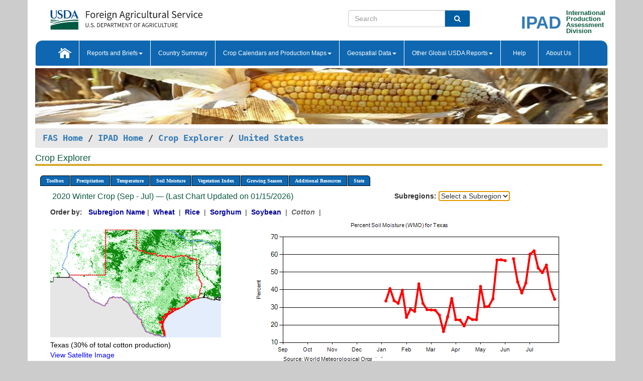

--- FILE ---
content_type: text/html; charset=utf-8
request_url: https://ipad.fas.usda.gov/cropexplorer/chart.aspx?regionid=us&nationalGraph=false&startdate=9%2F1%2F2020&enddate=7%2F31%2F2021&stateid=us_usa019&cropid=2631000&fctypeid=19&fcattributeid=9
body_size: 136076
content:

  
<!DOCTYPE html PUBLIC "-//W3C//DTD XHTML 1.0 Transitional//EN" "http://www.w3.org/TR/xhtml1/DTD/xhtml1-transitional.dtd">
<html xmlns="http://www.w3.org/1999/xhtml" xml:lang="en">
<head>
<title id="pageTitle">Crop Explorer - United States</title>
<meta http-equiv="Content-Type" content="text/html; charset=iso-8859-1" />
<meta name="title" content="Crop Explorer for Major Crop Regions - United States Department of Agriculture" />
<meta name="keywords" content="Crop forecasting, crop production, crop yield, crop area, commodity, drought, precipitation, temperature, soil moisture, crop stage, crop model, percent soil moisture, surface moisture, subsurface moisture, corn, wheat, spring wheat, Satellite Radar Altimetry, Global Reservoir, Lake Elevation Database" />
<meta name="language" value="en"/>
<meta name="agency" value="USDA"/>
<meta name="format" value="text/html"/>
<meta http-equiv="X-UA-Compatible" content="IE=edge, ie9, chrome=1">

<!------------------------------ END COMMNET THESE LINES------------------------------------------>
<style type="text/css">
#nav, nav ul {margin: 0; padding: 0; list-style: none;}
#nav a {display:block; width:auto; border: 1px solid black; text-decoration:none; background:#828494; color:#fff; font: bold 10px Verdana;}
#nav a:hover{background: #888; color: #fff;}
#nav li {float: left; position: relative; list-style: none; background-color: #c8c8c8;z-index:2;}
#nav li a {display: block; padding: 4px 11px; background: #828494; text-decoration: none; width: auto; color: #FFFFFF;}
#nav li a:hover {background: #828494; font: bold 10px Verdana; cursor: pointer;}
#nav li ul {margin:0; padding:0; position:absolute; left:0; display:none;}
#nav li ul li a {width:auto; padding:4px 10px; background:#FFF; color:black;}
#nav li ul li a:hover {background: #A52A2A;}
#nav li ul ul {left:9.9em; margin: -20px 0 0 10px;}
table tr td img {padding-left:2px;}
#nav li:hover > ul {display:block;}
.chartDisplay li {display:inline-block; }

.gsMenu li {display:inline-block; width:220px;}
.gsDate li {display:inline-block; width:250px;}
.ceMenu {width: auto;	border-right: 1px solid #fff; padding: 0; color: #fff;}
.ceMenuLeft {border-top-left-radius: 6px;border-right: 1px solid #fff;}
.ceMenuRight {border-top-right-radius: 6px;border-right: 1px solid #fff;}
</style>


<!----------- START ADD THIS SECTION FOR THE NEW TEMPLATE ---------------------------------------------->
	<link href="images/favicon.ico" rel="shortcut icon" type="image/vnd.microsoft.icon" />
	<link rel="stylesheet" href="stylesheets/bootstrap.min.css" />
	<link href="stylesheets/SiteCss.css" type="text/css" rel="stylesheet" media="all"/>
<!----------- END ADD THIS SECTION FOR THE NEW TEMPLATE ---------------------------------------------->

<script src="js/jquery.min.js" type="text/javascript"></script>
<script type="text/javascript" src="js/ce.js"></script>
<script type="text/javascript" src="js/google.js"></script>




<script type="text/javascript">
function _menu() {$(" #nav ul ").css({ display: "none" });$(" #nav li ").hover(function () { $(this).find('ul:first').css({ visibility: "visible", display: "none" }).show(10); }, function () { $(this).find('ul:first').css({ visibility: "hidden" }); });}$(document).ready(function () { _menu(); });
</script>

<script type="text/javascript">
    window.onload = function () {
        if (document.getElementById('o_subrgnid') != null) {
            document.getElementById('o_subrgnid').focus();
        }
    }; 
    function subrgnid_chgd(obj)
    {       
        var fvalue = obj.options[obj.selectedIndex].value;        
        if (fvalue != null && fvalue != "") {
            var section = document.getElementById("li_" + fvalue);
            if (section != null) {              
                section.scrollIntoView(false);
            }
            else {
                parent.location.href = fvalue;
            }
        }      
    } 
function doSearch(vsearch) {
	window.open('https://voyager.fas.usda.gov/voyager/navigo/search?sort=score%20desc&disp=D176678659AD&basemap=ESRI%20World%20Street%20Map&view=summary&sortdir=desc&place.op=within&q=' + vsearch, 'TextSearch');
}

</script>

</head>

<body dir="ltr" xml:lang="en" lang="en" style="background-color:#ccc;">

<div class="container" style="background-color:#fff;align:center;">
 <a id="top"></a>
		    <div class="row pageHeader">
            <div class="row">
                <div class="col-sm-6">
                     <div class="site-name__logo">
					 <em>
                                <a href="https://fas.usda.gov" target="_blank" title="FAS Home" aria-label="FAS Home" class="usa-logo__image">
                                </a>
                            </em>
                    </div>
			       </div>
					
		<div class="col-sm-6">
			<div class="col-sm-6">
                   	<form onsubmit="doSearch(this.vsearch.value); return false;">

						<div class="input-group">
							<input type="text" name="vsearch" class="form-control" placeholder="Search">
							 <span class="input-group-addon" style="background-color:#005ea2">
							 <button type="submit" class="btn-u" style="border:0;background:transparent;color:#fff;"><i class="fa fa-search"></i></button>
							 </span>
							</div>
							</form>
				    
			</div>
			<div class="col-sm-6">
                        <div style="margin-right:30px;">
						
						<div class="col-sm-9" style="padding-right:10px;">
							<a href="/ipad_home/Default.aspx" title="IPAD Home Page" alt="IPAD Home Page"><span class="site-name__logo_2" style="float:right;font-size:2.5em;padding-right:-15px;font-weight:bold;">IPAD</span></a>
						 </div>
						<div class="col-sm-3" style="padding:0">
							<a href="/Default.aspx" title="IPAD Home Page" alt=IPAD Home Page"><span class="site-name__main_2">International</span>
							<span class="site-name__main_2">Production </span>	
							<span class="site-name__main_2">Assessment </span>	
							<span class="site-name__main_2">Division</span></a>							
						 </div>						 
						</div>				
			</div>
				
			</div>

		</div>
	</div> <nav class="navbar navbar-default appMenu-bg">
            <div class="container-fluid">
                <div class="navbar-header">
                    <button type="button" class="navbar-toggle collapsed" data-bs-toggle="collapse" data-bs-target="#navbar" aria-controls="navbarText" aria-expanded="false" aria-label="Toggle navigation">
                    <span class="sr-only">Toggle navigation</span>
                    <span class="icon-bar"></span>
                    <span class="icon-bar"></span>
                    <span class="icon-bar"></span>
                    </button>
                </div>

<div id="navbar"class="collapse navbar-collapse">
                       <ul class="nav navbar-nav navbar-left appMenu" style="margin-bottom: 0">
                        <li class="nav-item"><a  href="/Default.aspx"><img src="/images/icon-home.png" /></a></li>
                        <li class="dropdown menuHover">
                            <a href="#" style="color:white">Reports and Briefs<b class="caret"></b></a>
                            <ul class="dropdown-menu" role="menu">
								<li class="menuHover"><a href="/search.aspx" title="Commodity Intelligence Reports (CIR)" alt="Commodity Intelligence Reports (CIR)">Commodity Intelligence Reports (CIR)</a></li>
								<li class="menuHover"><a href="https://www.fas.usda.gov/data/world-agricultural-production" target="_blank" title="World Agricultural Production (WAP) Circulars" alt="World Agricultural Production (WAP) Circulars">World Agricultural Production (WAP) Circulars</a></li>
							</ul>
						</li>
                        <li class="menuHover"><a style="color:white" href="/countrysummary/Default.aspx" title="Country Summary" alt="Country Summary">Country Summary</a></li>
                        <li class="dropdown menuHover">
                            <a href="#"  style="color:white">Crop Calendars and Production Maps<b class="caret"></b></a>
                             <ul class="dropdown-menu" role="menu">
									<li><a href="/ogamaps/cropcalendar.aspx"  title="Crop Calendars" alt="Crop Calendars">Crop Calendars</a></li>
									<li><a href="/ogamaps/cropproductionmaps.aspx"  title="Crop Production Map" alt="Crop Production Map">Crop Production Maps</a></li>
									<li><a href="/ogamaps/cropmapsandcalendars.aspx"  title="Monthly Crop Stage and Harvest Calendars" alt="Monthly Crop Stage and Harvest Calendars">Monthly Crop Stage and Harvest Calendars</a></li>								
									<li><a href="/ogamaps/Default.aspx" title="Monthly Production and Trade Maps" alt="Production and Trade Maps">Monthly Production and Trade Maps</a></li>			
							</ul>
                        </li>
                        <li class="dropdown menuHover">
                            <a href="#" style="color:white">Geospatial Data<b class="caret"></b></a>
                            <ul class="dropdown-menu" role="menu">
								<li><a href="/cropexplorer/Default.aspx" title="Crop Explorer">Crop Explorer</a></li>
                                <li><a href="/cropexplorer/cropview/Default.aspx" title="Commodity Explorer">Commodity Explorer</a></li>
							  	<li><a href="http://glam1.gsfc.nasa.gov" target="_blank" rel="noopener">Global Agricultural Monitoring (GLAM)</a></li>
								<li><a href="/cropexplorer/global_reservoir/Default.aspx" title="Global Reservoirs and Lakes Monitor (G-REALM)">Global Reservoirs and Lakes Monitor (G-REALM)</a></li>	
								<li><a href="https://geo.fas.usda.gov/GADAS/index.html" target="_blank" rel="noopener">Global Agricultural & Disaster Assesment System (GADAS)</a></li>
								<li><a href="/photo_gallery/pg_regions.aspx?regionid=eafrica" title="Geotag Photo Gallery">Geotag Photo Gallery</a></li>
								<li><a href="/monitormaps/CycloneMonitor" title="Tropical Cyclone Monitor Maps">Tropical Cyclone Monitor Maps</a></li>								
								<li><a href="/monitormaps/FloodMonitor" title="Automated Flooded Cropland Area Maps (AFCAM)">Automated Flooded Cropland Area Maps (AFCAM)</a></li>																			
                                <li><a href="https://gis.ipad.fas.usda.gov/WMOStationExplorer/" title="WMO Station Explorer" target="_blank" rel="noopener">WMO Station Explorer</a></li>
                                <li><a href="https://gis.ipad.fas.usda.gov/TropicalCycloneMonitor/"  title="Tropical Cyclone Monitor" target="_blank" rel="noopener">Tropical Cyclone Monitor</a></li>
                           </ul>
                        </li>
                         <li class="dropdown menuHover">
                            <a href="#" style="color:white">Other Global USDA Reports<b class="caret"></b></a>
                            <ul class="dropdown-menu" role="menu">
								<li><a href="https://www.usda.gov/oce/commodity/wasde/" target="_blank" rel="noopener" title="World Agricultural Supply and Demand Estimates" alt="World Agricultural Supply and Demand Estimates">World Agricultural Supply and Demand Estimates (WASDE)</a></li>			      
								<li><a href="https://www.usda.gov/oce/weather/pubs/Weekly/Wwcb/wwcb.pdf" title="USDA Weekly Weather and Crop Bulletin (NASS/WAOB)" alt="USDA Weekly Weather and Crop Bulletin (NASS/WAOB)">USDA Weekly Weather and Crop Bulletin (NASS/WAOB)</a>
								<li><a href="https://apps.fas.usda.gov/PSDOnline/app/index.html#/app/home" target="_blank" rel="noopener" title="PSD Online" alt="PSD Online">PSD Online</a> </li> 
								<li><a href="https://gain.fas.usda.gov/Pages/Default.aspx" target="_blank" rel="noopener" title="FAS Attache GAIN Reports" alt="FAS Attache GAIN Reports">FAS Attache GAIN Reports</a></li>	
								<li><a href="https://apps.fas.usda.gov/psdonline/app/index.html#/app/downloads?tabName=dataSets" target="_blank" rel="noopener" title="PSD Market and Trade Data" alt="PSD Market and Trade Data">PS&D Market and Trade Data</a></li>						
								
						</ul>
                        </li>
						<li class="menuHover"><a style="color:white" href="/cropexplorer/ce_help.aspx" title="Help" alt="Help">&nbsp; &nbsp;Help &nbsp;&nbsp; </a></li> 
                        <li class="menuHover"><a style="color:white" href="/cropexplorer/ce_contact.aspx" title="About Us" alt="About Us">About Us</a></li>
						  
					</ul>
                </div>
                <!--/.nav-collapse -->
            </div>
            <!--/.container-fluid -->
        </nav>  
			  
			<!-- ------- START Slider Image ------------------------------------------------------------------------------------->
			<div class="row">
			<div class="col-sm-12">
				<div class="ng-scope">        
						<a href="/photo_gallery/pg_details.aspx?regionid=eafrica&FileName=IMG_3014&PhotoTitle=Red%20Sorghum"><img src="images/data_analysis_header.jpg" alt="" name="FAS Data Analysis Header" id="banner-show" title="" style="width:100%" /></a>               
				</div>   
			</div>     
			</div>
			<!-- ------- END Slider Image ------------------------------------------------------------------------------------->
			<!--- ------------------------------------------- BREADCRUMB STARTS HERE ------------------------------------------>
			<!----------------------------------------------------------------------------------------------------------------->
			<div class="breadcrumb" style="margin-top:.5em;">
						<table id="breadCrumb">
						<tbody>
						<tr>
							<td width="45%" align="left">
							<a href="https://www.fas.usda.gov/">FAS Home</a> / 
							<a href="/Default.aspx">IPAD Home</a> / 
							<a href="Default.aspx">Crop Explorer</a> /
              <a href="imageview.aspx?regionid=us" title="Most Recent Data">United States</a> 
							</td>
							<td width="3%"></td>
						</tr>
					</tbody>
					</table>
			</div>
			<!------------------------------------------------- END BREADCRUMB --------------------------------------------------->
            <!----------------------------------------------- START CONTENT AREA------------------------------------------------>
	<div class="tab-pane active" id="tab1"  >	
        <h1 class="pane-title">Crop Explorer </h1>        
        <div class="container-fluid" >
			<div class="col-sm-12" style="margin-left:-20px;">
				<ul id="nav">
					<li class="ceMenuLeft"><a href="#" style="border-top-left-radius: 6px;background-color: #0e67b0;">Toolbox</a>
<ul>
<li><a href="Default.aspx" style="width:160px;">Home</a></li>
<li><a href="datasources.aspx" style="width:160px;">Data Sources</a></li>
<li><a href="imageview.aspx?regionid=us" style="width:160px;">Most Recent Data</a></li>
</ul>
</li>

					<li class="ceMenu"><a href="#" style="background-color: #0e67b0;">Precipitation</a>
<ul>
<li><a href="chart.aspx?regionid=us&nationalGraph=false&startdate=9%2f1%2f2020&enddate=7%2f31%2f2021&stateid=us_usa019&cropid=2631000&fctypeid=60&fcattributeid=1" style="width:380px;">Moving Precipitation and Cumulative Precipitation (Pentad)</a></li>
<li><a href="chart.aspx?regionid=us&nationalGraph=false&startdate=9%2f1%2f2020&enddate=7%2f31%2f2021&stateid=us_usa019&cropid=2631000&fctypeid=75&fcattributeid=45" style="width:380px;">Consecutive Dry Days</a></li>
<li><a href="chart.aspx?regionid=us&nationalGraph=false&startdate=9%2f1%2f2020&enddate=7%2f31%2f2021&stateid=us_usa019&cropid=2631000&fctypeid=28&fcattributeid=1" style="width:380px;">Snow Depth and Snow Cover</a></li>
</ul>
</li>

					<li class="ceMenu"><a href="#" style="background-color: #0e67b0;">Temperature</a>
<ul>
<li><a href="chart.aspx?regionid=us&nationalGraph=false&startdate=9%2f1%2f2020&enddate=7%2f31%2f2021&stateid=us_usa019&cropid=2631000&fctypeid=24&fcattributeid=1" style="width:200px;">Average Temperature</a></li>
<li><a href="chart.aspx?regionid=us&nationalGraph=false&startdate=9%2f1%2f2020&enddate=7%2f31%2f2021&stateid=us_usa019&cropid=2631000&fctypeid=24&fcattributeid=5" style="width:200px;">Maximum Temperature</a></li>
<li><a href="chart.aspx?regionid=us&nationalGraph=false&startdate=9%2f1%2f2020&enddate=7%2f31%2f2021&stateid=us_usa019&cropid=2631000&fctypeid=24&fcattributeid=6" style="width:200px;">Minimum Temperature</a></li>
<li><a href="chart.aspx?regionid=us&nationalGraph=false&startdate=9%2f1%2f2020&enddate=7%2f31%2f2021&stateid=us_usa019&cropid=2631000&fctypeid=72&fcattributeid=2" style="width:200px;">Heat Damage and Stress</a></li>
</ul>
</li>

					<li class="ceMenu"><a href="#" style="background-color: #0e67b0;">Soil Moisture</a>
<ul>
<li><a href="chart.aspx?regionid=us&nationalGraph=false&startdate=9%2f1%2f2020&enddate=7%2f31%2f2021&stateid=us_usa019&cropid=2631000&fctypeid=19&fcattributeid=10" style="width:220px;">Soil Moisture (CPC Leaky Bucket)</a></li>
<li><a href="chart.aspx?regionid=us&nationalGraph=false&startdate=9%2f1%2f2020&enddate=7%2f31%2f2021&stateid=us_usa019&cropid=2631000&fctypeid=19&fcattributeid=9" style="width:220px;">Percent Soil Moisture</a></li>
<li><a href="chart.aspx?regionid=us&nationalGraph=false&startdate=9%2f1%2f2020&enddate=7%2f31%2f2021&stateid=us_usa019&cropid=2631000&fctypeid=19&fcattributeid=1" style="width:220px;">Surface Soil Moisture</a></li>
<li><a href="chart.aspx?regionid=us&nationalGraph=false&startdate=9%2f1%2f2020&enddate=7%2f31%2f2021&stateid=us_usa019&cropid=2631000&fctypeid=19&fcattributeid=7" style="width:220px;">Subsurface Soil Moisture</a></li>
</ul>
</li>

					<li class="ceMenu"><a href="#" style="background-color: #0e67b0;">Vegetation Index</a>
<ul>
<li><a href="chart.aspx?regionid=us&nationalGraph=false&startdate=9%2f1%2f2020&enddate=7%2f31%2f2021&stateid=us_usa019&cropid=2631000&fctypeid=47&fcattributeid=1" style="width:150px;">NDVI (MODIS-Terra)</a></li>
</ul>
</li>

					
					
					<li class="ceMenu"><a href="#" style="background-color: #0e67b0;">Growing Season</a>
<ul>
<li><a href="chart.aspx?regionid=us&ftypeid=47&fattributeid=1&fctypeid=19&fcattributeid=9&startdate=9%2f1%2f2025&enddate=7%2f31%2f2026&stateid=us_usa019&nationalGraph=false&cropid=2631000" style="width: 220px;">2025 Winter Crop (Sep - Jul)</a></li>
<li><a href="chart.aspx?regionid=us&ftypeid=47&fattributeid=1&fctypeid=19&fcattributeid=9&startdate=3%2f1%2f2025&enddate=11%2f30%2f2025&stateid=us_usa019&nationalGraph=false&cropid=2631000" style="width: 220px;">2025 Summer Crop (Mar - Nov)</a></li>
<li><a href="chart.aspx?regionid=us&ftypeid=47&fattributeid=1&fctypeid=19&fcattributeid=9&startdate=9%2f1%2f2024&enddate=7%2f31%2f2025&stateid=us_usa019&nationalGraph=false&cropid=2631000" style="width: 220px;">2024 Winter Crop (Sep - Jul)</a></li>
<li><a href="chart.aspx?regionid=us&ftypeid=47&fattributeid=1&fctypeid=19&fcattributeid=9&startdate=3%2f1%2f2024&enddate=11%2f30%2f2024&stateid=us_usa019&nationalGraph=false&cropid=2631000" style="width: 220px;">2024 Summer Crop (Mar - Nov)</a></li>
<li><a href="chart.aspx?regionid=us&ftypeid=47&fattributeid=1&fctypeid=19&fcattributeid=9&startdate=9%2f1%2f2023&enddate=7%2f31%2f2024&stateid=us_usa019&nationalGraph=false&cropid=2631000" style="width: 220px;">2023 Winter Crop (Sep - Jul)</a></li>
<li><a href="chart.aspx?regionid=us&ftypeid=47&fattributeid=1&fctypeid=19&fcattributeid=9&startdate=3%2f1%2f2023&enddate=11%2f30%2f2023&stateid=us_usa019&nationalGraph=false&cropid=2631000" style="width: 220px;">2023 Summer Crop (Mar - Nov)</a></li>
</ul>
</li>

					<li class="ceMenu"><a href="#" style="background-color: #0e67b0;">Additional Resources</a>
<ul>
<li><a href="util/new_get_psd_data.aspx?regionid=us" style="width:130px;" onclick="window.open(this.href,this.target,&#39;channelmode =1,resizable=1,scrollbars=1,toolbar=no,menubar=no,location=no,status=yes&#39;);return false;">Area, Yield and Production</a></li>
<li><a href="pecad_stories.aspx?regionid=us&ftype=prodbriefs" style="width:130px;" onclick="window.open(this.href,this.target,&#39;channelmode =1,resizable=1,scrollbars=1,toolbar=no,menubar=no,location=no,status=yes&#39;);return false;">WAP Production Briefs</a></li>
<li><a href="pecad_stories.aspx?regionid=us&ftype=topstories" style="width:130px;" onclick="window.open(this.href,this.target,&#39;channelmode =1,resizable=1,scrollbars=1,toolbar=no,menubar=no,location=no,status=yes&#39;);return false;">Commodity Intelligence Reports</a></li>
<li><a href="/countrysummary/default.aspx?id=US" style="width:130px;" onclick="window.open(this.href,this.target,&#39;channelmode =1,resizable=1,scrollbars=1,toolbar=no,menubar=no,location=no,status=yes&#39;);return false;">Country Summary</a></li>
<li><a href="/photo_gallery/pg_regions.aspx?regionid=us" style="width:130px;" onclick="window.open(this.href,this.target,&#39;channelmode =1,resizable=1,scrollbars=1,toolbar=no,menubar=no,location=no,status=yes&#39;);return false;">Geotag Photo Gallery</a></li><li><a href="/rssiws/al/crop_calendar/us.aspx" style="width:130px;" onclick="window.open(this.href,this.target,&#39;channelmode =1,resizable=1,scrollbars=1,toolbar=no,menubar=no,location=no,status=yes&#39;);return false;">Crop Calendar</a></li><li><a href="/rssiws/al/us_cropprod.aspx" style="width:130px;" onclick="window.open(this.href,this.target,&#39;channelmode =1,resizable=1,scrollbars=1,toolbar=no,menubar=no,location=no,status=yes&#39;);return false;">Crop Production Maps</a></li></ul>
</li>

					<li class="ceMenuRight"><a href="#" style="border-top-right-radius:6px; background-color: #0e67b0;">State</a>
<ul>
<li><a href="chart.aspx?regionid=us&ftypeid=47&fattributeid=1&fctypeid=19&fcattributeid=9&startdate=9%2f1%2f2020&enddate=7%2f31%2f2021&stateid=us_usa001" style="width:100px;">Alabama</a></li>
<li><a href="chart.aspx?regionid=us&ftypeid=47&fattributeid=1&fctypeid=19&fcattributeid=9&startdate=9%2f1%2f2020&enddate=7%2f31%2f2021&stateid=us_usa002" style="width:100px;">Alaska</a></li>
<li><a href="chart.aspx?regionid=us&ftypeid=47&fattributeid=1&fctypeid=19&fcattributeid=9&startdate=9%2f1%2f2020&enddate=7%2f31%2f2021&stateid=us_usa003" style="width:100px;">Arizona</a></li>
<li><a href="chart.aspx?regionid=us&ftypeid=47&fattributeid=1&fctypeid=19&fcattributeid=9&startdate=9%2f1%2f2020&enddate=7%2f31%2f2021&stateid=us_usa004" style="width:100px;">Arkansas</a></li>
<li><a href="chart.aspx?regionid=us&ftypeid=47&fattributeid=1&fctypeid=19&fcattributeid=9&startdate=9%2f1%2f2020&enddate=7%2f31%2f2021&stateid=us_usa005" style="width:100px;">California</a></li>
<li><a href="chart.aspx?regionid=us&ftypeid=47&fattributeid=1&fctypeid=19&fcattributeid=9&startdate=9%2f1%2f2020&enddate=7%2f31%2f2021&stateid=us_usa006" style="width:100px;">Colorado</a></li>
<li><a href="chart.aspx?regionid=us&ftypeid=47&fattributeid=1&fctypeid=19&fcattributeid=9&startdate=9%2f1%2f2020&enddate=7%2f31%2f2021&stateid=us_usa007" style="width:100px;">Connecticut</a></li>
<li><a href="chart.aspx?regionid=us&ftypeid=47&fattributeid=1&fctypeid=19&fcattributeid=9&startdate=9%2f1%2f2020&enddate=7%2f31%2f2021&stateid=us_usa008" style="width:100px;">Delaware</a></li>
<li><a href="chart.aspx?regionid=us&ftypeid=47&fattributeid=1&fctypeid=19&fcattributeid=9&startdate=9%2f1%2f2020&enddate=7%2f31%2f2021&stateid=us_usa009" style="width:100px;">District of Columbia</a></li>
<li><a href="chart.aspx?regionid=us&ftypeid=47&fattributeid=1&fctypeid=19&fcattributeid=9&startdate=9%2f1%2f2020&enddate=7%2f31%2f2021&stateid=us_usa010" style="width:100px;">Florida</a></li>
<li><a href="chart.aspx?regionid=us&ftypeid=47&fattributeid=1&fctypeid=19&fcattributeid=9&startdate=9%2f1%2f2020&enddate=7%2f31%2f2021&stateid=us_usa011" style="width:100px;">Georgia</a></li>
<li><a href="chart.aspx?regionid=us&ftypeid=47&fattributeid=1&fctypeid=19&fcattributeid=9&startdate=9%2f1%2f2020&enddate=7%2f31%2f2021&stateid=us_usa013" style="width:100px;">Idaho</a></li>
<li><a href="chart.aspx?regionid=us&ftypeid=47&fattributeid=1&fctypeid=19&fcattributeid=9&startdate=9%2f1%2f2020&enddate=7%2f31%2f2021&stateid=us_usa014" style="width:100px;">Illinois</a></li>
<li><a href="chart.aspx?regionid=us&ftypeid=47&fattributeid=1&fctypeid=19&fcattributeid=9&startdate=9%2f1%2f2020&enddate=7%2f31%2f2021&stateid=us_usa015" style="width:100px;">Indiana</a></li>
<li><a href="chart.aspx?regionid=us&ftypeid=47&fattributeid=1&fctypeid=19&fcattributeid=9&startdate=9%2f1%2f2020&enddate=7%2f31%2f2021&stateid=us_usa016" style="width:100px;">Iowa</a></li>
<li><a href="chart.aspx?regionid=us&ftypeid=47&fattributeid=1&fctypeid=19&fcattributeid=9&startdate=9%2f1%2f2020&enddate=7%2f31%2f2021&stateid=us_usa017" style="width:100px;">Kansas</a></li>
<li><a href="chart.aspx?regionid=us&ftypeid=47&fattributeid=1&fctypeid=19&fcattributeid=9&startdate=9%2f1%2f2020&enddate=7%2f31%2f2021&stateid=us_usa018" style="width:100px;">Kentucky</a></li>
<li><a href="chart.aspx?regionid=us&ftypeid=47&fattributeid=1&fctypeid=19&fcattributeid=9&startdate=9%2f1%2f2020&enddate=7%2f31%2f2021&stateid=us_usa019" style="width:100px;">Louisiana</a></li>
<li><a href="chart.aspx?regionid=us&ftypeid=47&fattributeid=1&fctypeid=19&fcattributeid=9&startdate=9%2f1%2f2020&enddate=7%2f31%2f2021&stateid=us_usa020" style="width:100px;">Maine</a></li>
<li><a href="chart.aspx?regionid=us&ftypeid=47&fattributeid=1&fctypeid=19&fcattributeid=9&startdate=9%2f1%2f2020&enddate=7%2f31%2f2021&stateid=us_usa021" style="width:100px;">Maryland</a></li>
<li><a href="chart.aspx?regionid=us&ftypeid=47&fattributeid=1&fctypeid=19&fcattributeid=9&startdate=9%2f1%2f2020&enddate=7%2f31%2f2021&stateid=us_usa022" style="width:100px;">Massachusetts</a></li>
<li><a href="chart.aspx?regionid=us&ftypeid=47&fattributeid=1&fctypeid=19&fcattributeid=9&startdate=9%2f1%2f2020&enddate=7%2f31%2f2021&stateid=us_usa023" style="width:100px;">Michigan</a></li>
<li><a href="chart.aspx?regionid=us&ftypeid=47&fattributeid=1&fctypeid=19&fcattributeid=9&startdate=9%2f1%2f2020&enddate=7%2f31%2f2021&stateid=us_usa024" style="width:100px;">Minnesota</a></li>
<li><a href="chart.aspx?regionid=us&ftypeid=47&fattributeid=1&fctypeid=19&fcattributeid=9&startdate=9%2f1%2f2020&enddate=7%2f31%2f2021&stateid=us_usa025" style="width:100px;">Mississippi</a></li>
<li><a href="chart.aspx?regionid=us&ftypeid=47&fattributeid=1&fctypeid=19&fcattributeid=9&startdate=9%2f1%2f2020&enddate=7%2f31%2f2021&stateid=us_usa026" style="width:100px;">Missouri</a></li>
<li><a href="chart.aspx?regionid=us&ftypeid=47&fattributeid=1&fctypeid=19&fcattributeid=9&startdate=9%2f1%2f2020&enddate=7%2f31%2f2021&stateid=us_usa027" style="width:100px;">Montana</a></li>
<li><a href="chart.aspx?regionid=us&ftypeid=47&fattributeid=1&fctypeid=19&fcattributeid=9&startdate=9%2f1%2f2020&enddate=7%2f31%2f2021&stateid=us_usa028" style="width:100px;">Nebraska</a></li>
<li><a href="chart.aspx?regionid=us&ftypeid=47&fattributeid=1&fctypeid=19&fcattributeid=9&startdate=9%2f1%2f2020&enddate=7%2f31%2f2021&stateid=us_usa029" style="width:100px;">Nevada</a></li>
<li><a href="chart.aspx?regionid=us&ftypeid=47&fattributeid=1&fctypeid=19&fcattributeid=9&startdate=9%2f1%2f2020&enddate=7%2f31%2f2021&stateid=us_usa030" style="width:100px;">New Hampshire</a></li>
<li><a href="chart.aspx?regionid=us&ftypeid=47&fattributeid=1&fctypeid=19&fcattributeid=9&startdate=9%2f1%2f2020&enddate=7%2f31%2f2021&stateid=us_usa031" style="width:100px;">New Jersey</a></li>
<li><a href="chart.aspx?regionid=us&ftypeid=47&fattributeid=1&fctypeid=19&fcattributeid=9&startdate=9%2f1%2f2020&enddate=7%2f31%2f2021&stateid=us_usa032" style="width:100px;">New Mexico</a></li>
<li><a href="chart.aspx?regionid=us&ftypeid=47&fattributeid=1&fctypeid=19&fcattributeid=9&startdate=9%2f1%2f2020&enddate=7%2f31%2f2021&stateid=us_usa033" style="width:100px;">New York</a></li>
<li><a href="chart.aspx?regionid=us&ftypeid=47&fattributeid=1&fctypeid=19&fcattributeid=9&startdate=9%2f1%2f2020&enddate=7%2f31%2f2021&stateid=us_usa034" style="width:100px;">North Carolina</a></li>
<li><a href="chart.aspx?regionid=us&ftypeid=47&fattributeid=1&fctypeid=19&fcattributeid=9&startdate=9%2f1%2f2020&enddate=7%2f31%2f2021&stateid=us_usa035" style="width:100px;">North Dakota</a></li>
<li><a href="chart.aspx?regionid=us&ftypeid=47&fattributeid=1&fctypeid=19&fcattributeid=9&startdate=9%2f1%2f2020&enddate=7%2f31%2f2021&stateid=us_usa036" style="width:100px;">Ohio</a></li>
<li><a href="chart.aspx?regionid=us&ftypeid=47&fattributeid=1&fctypeid=19&fcattributeid=9&startdate=9%2f1%2f2020&enddate=7%2f31%2f2021&stateid=us_usa037" style="width:100px;">Oklahoma</a></li>
<li><a href="chart.aspx?regionid=us&ftypeid=47&fattributeid=1&fctypeid=19&fcattributeid=9&startdate=9%2f1%2f2020&enddate=7%2f31%2f2021&stateid=us_usa038" style="width:100px;">Oregon</a></li>
<li><a href="chart.aspx?regionid=us&ftypeid=47&fattributeid=1&fctypeid=19&fcattributeid=9&startdate=9%2f1%2f2020&enddate=7%2f31%2f2021&stateid=us_usa039" style="width:100px;">Pennsylvania</a></li>
<li><a href="chart.aspx?regionid=us&ftypeid=47&fattributeid=1&fctypeid=19&fcattributeid=9&startdate=9%2f1%2f2020&enddate=7%2f31%2f2021&stateid=us_usa041" style="width:100px;">South Carolina</a></li>
<li><a href="chart.aspx?regionid=us&ftypeid=47&fattributeid=1&fctypeid=19&fcattributeid=9&startdate=9%2f1%2f2020&enddate=7%2f31%2f2021&stateid=us_usa042" style="width:100px;">South Dakota</a></li>
<li><a href="chart.aspx?regionid=us&ftypeid=47&fattributeid=1&fctypeid=19&fcattributeid=9&startdate=9%2f1%2f2020&enddate=7%2f31%2f2021&stateid=us_usa043" style="width:100px;">Tennessee</a></li>
<li><a href="chart.aspx?regionid=us&ftypeid=47&fattributeid=1&fctypeid=19&fcattributeid=9&startdate=9%2f1%2f2020&enddate=7%2f31%2f2021&stateid=us_usa044" style="width:100px;">Texas</a></li>
<li><a href="chart.aspx?regionid=us&ftypeid=47&fattributeid=1&fctypeid=19&fcattributeid=9&startdate=9%2f1%2f2020&enddate=7%2f31%2f2021&stateid=us_usa045" style="width:100px;">Utah</a></li>
<li><a href="chart.aspx?regionid=us&ftypeid=47&fattributeid=1&fctypeid=19&fcattributeid=9&startdate=9%2f1%2f2020&enddate=7%2f31%2f2021&stateid=us_usa046" style="width:100px;">Vermont</a></li>
<li><a href="chart.aspx?regionid=us&ftypeid=47&fattributeid=1&fctypeid=19&fcattributeid=9&startdate=9%2f1%2f2020&enddate=7%2f31%2f2021&stateid=us_usa047" style="width:100px;">Virginia</a></li>
<li><a href="chart.aspx?regionid=us&ftypeid=47&fattributeid=1&fctypeid=19&fcattributeid=9&startdate=9%2f1%2f2020&enddate=7%2f31%2f2021&stateid=us_usa048" style="width:100px;">Washington</a></li>
<li><a href="chart.aspx?regionid=us&ftypeid=47&fattributeid=1&fctypeid=19&fcattributeid=9&startdate=9%2f1%2f2020&enddate=7%2f31%2f2021&stateid=us_usa049" style="width:100px;">West Virginia</a></li>
<li><a href="chart.aspx?regionid=us&ftypeid=47&fattributeid=1&fctypeid=19&fcattributeid=9&startdate=9%2f1%2f2020&enddate=7%2f31%2f2021&stateid=us_usa050" style="width:100px;">Wisconsin</a></li>
<li><a href="chart.aspx?regionid=us&ftypeid=47&fattributeid=1&fctypeid=19&fcattributeid=9&startdate=9%2f1%2f2020&enddate=7%2f31%2f2021&stateid=us_usa051" style="width:100px;">Wyoming</a></li>
</ul>
</li>

				</ul>
			</div>		
			<div class="col-sm-12" >		
				<div class="col-md-12" style="margin-top:10px;margin-left:-30px;"><div class="col-md-8" style="font-size:16px; color:#0b5941;">&nbsp;2020 Winter Crop (Sep - Jul) &mdash; (Last Chart Updated on 01/15/2026)</div><div><strong>Subregions:</strong>&nbsp;<select name="o_subrgnid" id="o_subrgnid"  onfocus="subrgnid_chgd(this); "  onchange="return subrgnid_chgd(this)">
<option value="">Select a Subregion</option>
<option value="us_usa044">Texas</option>
<option value="us_usa011">Georgia</option>
<option value="us_usa004">Arkansas</option>
<option value="us_usa025">Mississippi</option>
<option value="us_usa026">Missouri</option>
<option value="us_usa034">North Carolina</option>
<option value="us_usa001">Alabama</option>
<option value="us_usa043">Tennessee</option>
</select>
</div><div class="col-md-12" style="margin-top:10px;"><strong>Order by:</strong>
&nbsp;&nbsp;<a class="crop" href="chart.aspx?regionid=us&ftypeid=47&fattributeid=1&fctypeid=19&fcattributeid=9&stateid=us_usa019&startdate=9%2f1%2f2020&enddate=7%2f31%2f2021&nationalGraph=false"><strong style="color: #000099;">Subregion Name</strong></a>&nbsp;|&nbsp;
<a class="crop" href="chart.aspx?regionid=us&ftypeid=47&fattributeid=1&fctypeid=19&fcattributeid=9&stateid=us_usa019&startdate=9%2f1%2f2020&enddate=7%2f31%2f2021&nationalGraph=false&cropid=0410000"><strong style="color: #000099;">Wheat </strong></a>&nbsp;|&nbsp;
<a class="crop" href="chart.aspx?regionid=us&ftypeid=47&fattributeid=1&fctypeid=19&fcattributeid=9&stateid=us_usa019&startdate=9%2f1%2f2020&enddate=7%2f31%2f2021&nationalGraph=false&cropid=0422110"><strong style="color: #000099;">Rice </strong></a>&nbsp;|&nbsp;
<a class="crop" href="chart.aspx?regionid=us&ftypeid=47&fattributeid=1&fctypeid=19&fcattributeid=9&stateid=us_usa019&startdate=9%2f1%2f2020&enddate=7%2f31%2f2021&nationalGraph=false&cropid=0459200"><strong style="color: #000099;">Sorghum </strong></a>&nbsp;|&nbsp;
<a class="crop" href="chart.aspx?regionid=us&ftypeid=47&fattributeid=1&fctypeid=19&fcattributeid=9&stateid=us_usa019&startdate=9%2f1%2f2020&enddate=7%2f31%2f2021&nationalGraph=false&cropid=2222000"><strong style="color: #000099;">Soybean </strong></a>&nbsp;|&nbsp;
<span style="color: #666666; font-style: italic; font-weight: bold;">Cotton </span>&nbsp;|&nbsp;
</div></div>
				<div style="margin-top:10px;"><div class="row"><div class="col-md-4" style="margin-top:25px;"><a href="javascript:open_map('','us_usa044','45','45');" id="gisMap_us_usa044"><img src="https://ipad.fas.usda.gov/rssiws/images/us/insets/us_usa044_gadm.png" alt="Texas" border="0" /></a><div style="color: black;margin-top:5px;"><span class='BodyTextBlackBold'>Texas (30% of total cotton production) </span><br /><a href="javascript:void(0);" style="color:blue; text-decoration:none;" class="BodyTextBlue" onclick="javascript:open_map(&#39;&#39;,&#39;us_usa044&#39;,&#39;45&#39;,&#39;45&#39;);">View Satellite Image</a></div></div><div class="col-md-8" style="float:right;"><img id="ctl193" onclick="open_print_win(&#39;print_chart.aspx?regionid=us&amp;subrgnid=us_usa044&amp;startdate=9/1/2020&amp;enddate=7/31/2021&amp;fctypeid=19&amp;fcattributeid=9&amp;legendid=113&amp;cntryid=&amp;stateid=us_usa019&amp;cropid=&#39;);" src="/cropexplorer/ChartImg.axd?i=charts_1/chart_1_1868.png&amp;g=01dd96644924430da2c7b1661fce3bfd" alt="" usemap="#ctl193ImageMap" style="height:315px;width:650px;border-width:0px;" />
<map name="ctl193ImageMap" id="ctl193ImageMap">

	<area shape="circle" coords="634,163,3" title="	
Date: Jul 31
Value: 34.57" alt="	
Date: Jul 31
Value: 34.57" />
	<area shape="circle" coords="625,142,3" title="	
Date: Jul 25
Value: 40.64" alt="	
Date: Jul 25
Value: 40.64" />
	<area shape="circle" coords="617,95,3" title="	
Date: Jul 20
Value: 54.09" alt="	
Date: Jul 20
Value: 54.09" />
	<area shape="circle" coords="609,110,3" title="	
Date: Jul 15
Value: 49.77" alt="	
Date: Jul 15
Value: 49.77" />
	<area shape="circle" coords="601,101,3" title="	
Date: Jul 10
Value: 52.39" alt="	
Date: Jul 10
Value: 52.39" />
	<area shape="circle" coords="593,67,3" title="	
Date: Jul 05
Value: 62.17" alt="	
Date: Jul 05
Value: 62.17" />
	<area shape="circle" coords="584,73,3" title="	
Date: Jun 30
Value: 60.25" alt="	
Date: Jun 30
Value: 60.25" />
	<area shape="circle" coords="576,131,3" title="	
Date: Jun 25
Value: 43.86" alt="	
Date: Jun 25
Value: 43.86" />
	<area shape="circle" coords="568,151,3" title="	
Date: Jun 20
Value: 38.17" alt="	
Date: Jun 20
Value: 38.17" />
	<area shape="circle" coords="560,129,3" title="	
Date: Jun 15
Value: 44.54" alt="	
Date: Jun 15
Value: 44.54" />
	<area shape="circle" coords="552,82,3" title="	
Date: Jun 10
Value: 57.71" alt="	
Date: Jun 10
Value: 57.71" />
	<area shape="circle" coords="535,86,3" title="	
Date: May 31
Value: 56.59" alt="	
Date: May 31
Value: 56.59" />
	<area shape="circle" coords="527,84,3" title="	
Date: May 25
Value: 57.11" alt="	
Date: May 25
Value: 57.11" />
	<area shape="circle" coords="519,85,3" title="	
Date: May 20
Value: 56.95" alt="	
Date: May 20
Value: 56.95" />
	<area shape="circle" coords="511,163,3" title="	
Date: May 15
Value: 34.82" alt="	
Date: May 15
Value: 34.82" />
	<area shape="circle" coords="502,177,3" title="	
Date: May 10
Value: 30.64" alt="	
Date: May 10
Value: 30.64" />
	<area shape="circle" coords="494,178,3" title="	
Date: May 05
Value: 30.42" alt="	
Date: May 05
Value: 30.42" />
	<area shape="circle" coords="486,138,3" title="	
Date: Apr 30
Value: 41.92" alt="	
Date: Apr 30
Value: 41.92" />
	<area shape="circle" coords="478,204,3" title="	
Date: Apr 25
Value: 23.01" alt="	
Date: Apr 25
Value: 23.01" />
	<area shape="circle" coords="470,204,3" title="	
Date: Apr 20
Value: 23.08" alt="	
Date: Apr 20
Value: 23.08" />
	<area shape="circle" coords="461,199,3" title="	
Date: Apr 15
Value: 24.37" alt="	
Date: Apr 15
Value: 24.37" />
	<area shape="circle" coords="453,216,3" title="	
Date: Apr 10
Value: 19.46" alt="	
Date: Apr 10
Value: 19.46" />
	<area shape="circle" coords="445,205,3" title="	
Date: Apr 05
Value: 22.78" alt="	
Date: Apr 05
Value: 22.78" />
	<area shape="circle" coords="437,204,3" title="	
Date: Mar 31
Value: 23.01" alt="	
Date: Mar 31
Value: 23.01" />
	<area shape="circle" coords="429,162,3" title="	
Date: Mar 25
Value: 35.1" alt="	
Date: Mar 25
Value: 35.1" />
	<area shape="circle" coords="420,199,3" title="	
Date: Mar 20
Value: 24.55" alt="	
Date: Mar 20
Value: 24.55" />
	<area shape="circle" coords="412,228,3" title="	
Date: Mar 15
Value: 16.26" alt="	
Date: Mar 15
Value: 16.26" />
	<area shape="circle" coords="404,195,3" title="	
Date: Mar 10
Value: 25.6" alt="	
Date: Mar 10
Value: 25.6" />
	<area shape="circle" coords="396,185,3" title="	
Date: Mar 05
Value: 28.35" alt="	
Date: Mar 05
Value: 28.35" />
	<area shape="circle" coords="388,185,3" title="	
Date: Feb 28
Value: 28.55" alt="	
Date: Feb 28
Value: 28.55" />
	<area shape="circle" coords="379,184,3" title="	
Date: Feb 25
Value: 28.69" alt="	
Date: Feb 25
Value: 28.69" />
	<area shape="circle" coords="371,172,3" title="	
Date: Feb 20
Value: 32.27" alt="	
Date: Feb 20
Value: 32.27" />
	<area shape="circle" coords="363,133,3" title="	
Date: Feb 15
Value: 43.38" alt="	
Date: Feb 15
Value: 43.38" />
	<area shape="circle" coords="355,187,3" title="	
Date: Feb 10
Value: 27.73" alt="	
Date: Feb 10
Value: 27.73" />
	<area shape="circle" coords="347,183,3" title="	
Date: Feb 05
Value: 29.03" alt="	
Date: Feb 05
Value: 29.03" />
	<area shape="circle" coords="339,200,3" title="	
Date: Jan 31
Value: 24.3" alt="	
Date: Jan 31
Value: 24.3" />
	<area shape="circle" coords="330,145,3" title="	
Date: Jan 25
Value: 39.74" alt="	
Date: Jan 25
Value: 39.74" />
	<area shape="circle" coords="322,171,3" title="	
Date: Jan 20
Value: 32.29" alt="	
Date: Jan 20
Value: 32.29" />
	<area shape="circle" coords="314,166,3" title="	
Date: Jan 15
Value: 33.85" alt="	
Date: Jan 15
Value: 33.85" />
	<area shape="circle" coords="306,142,3" title="	
Date: Jan 10
Value: 40.68" alt="	
Date: Jan 10
Value: 40.68" />
	<area shape="circle" coords="298,167,3" title="	
Date: Jan 05
Value: 33.64" alt="	
Date: Jan 05
Value: 33.64" />
	<area shape="poly" coords="623,153,628,163,640,163,635,153" title="	
Date: Jul 31
Value: 34.57" alt="	
Date: Jul 31
Value: 34.57" />
	<area shape="poly" coords="615,119,619,142,631,142,627,119,619,142,623,153,635,153,631,142" title="	
Date: Jul 25
Value: 40.64" alt="	
Date: Jul 25
Value: 40.64" />
	<area shape="poly" coords="607,103,611,95,623,95,619,103,611,95,615,119,627,119,623,95" title="	
Date: Jul 20
Value: 54.09" alt="	
Date: Jul 20
Value: 54.09" />
	<area shape="poly" coords="599,106,603,110,615,110,611,106,603,110,607,103,619,103,615,110" title="	
Date: Jul 15
Value: 49.77" alt="	
Date: Jul 15
Value: 49.77" />
	<area shape="poly" coords="591,84,595,101,607,101,603,84,595,101,599,106,611,106,607,101" title="	
Date: Jul 10
Value: 52.39" alt="	
Date: Jul 10
Value: 52.39" />
	<area shape="poly" coords="588,64,593,61,593,73,588,76,587,67,591,84,603,84,599,67" title="	
Date: Jul 05
Value: 62.17" alt="	
Date: Jul 05
Value: 62.17" />
	<area shape="poly" coords="574,102,578,73,590,73,586,102,584,67,588,64,588,76,584,79" title="	
Date: Jun 30
Value: 60.25" alt="	
Date: Jun 30
Value: 60.25" />
	<area shape="poly" coords="566,141,570,131,582,131,578,141,570,131,574,102,586,102,582,131" title="	
Date: Jun 25
Value: 43.86" alt="	
Date: Jun 25
Value: 43.86" />
	<area shape="poly" coords="558,140,562,151,574,151,570,140,562,151,566,141,578,141,574,151" title="	
Date: Jun 20
Value: 38.17" alt="	
Date: Jun 20
Value: 38.17" />
	<area shape="poly" coords="550,105,554,129,566,129,562,105,554,129,558,140,570,140,566,129" title="	
Date: Jun 15
Value: 44.54" alt="	
Date: Jun 15
Value: 44.54" />
	<area shape="poly" coords="531,79,535,80,535,92,531,91,535,80,539,79,539,91,535,92" title="	
Date: May 31
Value: 56.59" alt="	
Date: May 31
Value: 56.59" />
	<area shape="poly" coords="523,79,527,78,527,90,523,91,527,78,531,79,531,91,527,90" title="	
Date: May 25
Value: 57.11" alt="	
Date: May 25
Value: 57.11" />
	<area shape="poly" coords="509,124,513,85,525,85,521,124,519,79,523,79,523,91,519,91" title="	
Date: May 20
Value: 56.95" alt="	
Date: May 20
Value: 56.95" />
	<area shape="poly" coords="501,170,505,163,517,163,513,170,505,163,509,124,521,124,517,163" title="	
Date: May 15
Value: 34.82" alt="	
Date: May 15
Value: 34.82" />
	<area shape="poly" coords="498,172,502,171,502,183,498,184,496,177,501,170,513,170,508,177" title="	
Date: May 10
Value: 30.64" alt="	
Date: May 10
Value: 30.64" />
	<area shape="poly" coords="484,158,488,178,500,178,496,158,494,172,498,172,498,184,494,184" title="	
Date: May 05
Value: 30.42" alt="	
Date: May 05
Value: 30.42" />
	<area shape="poly" coords="476,171,480,138,492,138,488,171,480,138,484,158,496,158,492,138" title="	
Date: Apr 30
Value: 41.92" alt="	
Date: Apr 30
Value: 41.92" />
	<area shape="poly" coords="474,198,478,198,478,210,474,210,472,204,476,171,488,171,484,204" title="	
Date: Apr 25
Value: 23.01" alt="	
Date: Apr 25
Value: 23.01" />
	<area shape="poly" coords="466,196,470,198,470,210,466,208,470,198,474,198,474,210,470,210" title="	
Date: Apr 20
Value: 23.08" alt="	
Date: Apr 20
Value: 23.08" />
	<area shape="poly" coords="451,208,455,199,467,199,463,208,461,193,466,196,466,208,461,205" title="	
Date: Apr 15
Value: 24.37" alt="	
Date: Apr 15
Value: 24.37" />
	<area shape="poly" coords="443,211,447,216,459,216,455,211,447,216,451,208,463,208,459,216" title="	
Date: Apr 10
Value: 19.46" alt="	
Date: Apr 10
Value: 19.46" />
	<area shape="poly" coords="441,198,445,199,445,211,441,210,439,205,443,211,455,211,451,205" title="	
Date: Apr 05
Value: 22.78" alt="	
Date: Apr 05
Value: 22.78" />
	<area shape="poly" coords="427,183,431,204,443,204,439,183,437,198,441,198,441,210,437,210" title="	
Date: Mar 31
Value: 23.01" alt="	
Date: Mar 31
Value: 23.01" />
	<area shape="poly" coords="419,180,423,162,435,162,431,180,423,162,427,183,439,183,435,162" title="	
Date: Mar 25
Value: 35.1" alt="	
Date: Mar 25
Value: 35.1" />
	<area shape="poly" coords="410,213,414,199,426,199,422,213,414,199,419,180,431,180,426,199" title="	
Date: Mar 20
Value: 24.55" alt="	
Date: Mar 20
Value: 24.55" />
	<area shape="poly" coords="402,211,406,228,418,228,414,211,406,228,410,213,422,213,418,228" title="	
Date: Mar 15
Value: 16.26" alt="	
Date: Mar 15
Value: 16.26" />
	<area shape="poly" coords="394,190,398,195,410,195,406,190,398,195,402,211,414,211,410,195" title="	
Date: Mar 10
Value: 25.6" alt="	
Date: Mar 10
Value: 25.6" />
	<area shape="poly" coords="392,179,396,179,396,191,392,191,390,185,394,190,406,190,402,185" title="	
Date: Mar 05
Value: 28.35" alt="	
Date: Mar 05
Value: 28.35" />
	<area shape="poly" coords="384,178,388,179,388,191,384,190,388,179,392,179,392,191,388,191" title="	
Date: Feb 28
Value: 28.55" alt="	
Date: Feb 28
Value: 28.55" />
	<area shape="poly" coords="369,178,373,184,385,184,381,178,379,178,384,178,384,190,379,190" title="	
Date: Feb 25
Value: 28.69" alt="	
Date: Feb 25
Value: 28.69" />
	<area shape="poly" coords="361,152,365,172,377,172,373,152,365,172,369,178,381,178,377,172" title="	
Date: Feb 20
Value: 32.27" alt="	
Date: Feb 20
Value: 32.27" />
	<area shape="poly" coords="353,160,357,133,369,133,365,160,357,133,361,152,373,152,369,133" title="	
Date: Feb 15
Value: 43.38" alt="	
Date: Feb 15
Value: 43.38" />
	<area shape="poly" coords="351,179,355,181,355,193,351,191,349,187,353,160,365,160,361,187" title="	
Date: Feb 10
Value: 27.73" alt="	
Date: Feb 10
Value: 27.73" />
	<area shape="poly" coords="337,191,341,183,353,183,349,191,347,177,351,179,351,191,347,189" title="	
Date: Feb 05
Value: 29.03" alt="	
Date: Feb 05
Value: 29.03" />
	<area shape="poly" coords="328,172,333,200,345,200,340,172,333,200,337,191,349,191,345,200" title="	
Date: Jan 31
Value: 24.3" alt="	
Date: Jan 31
Value: 24.3" />
	<area shape="poly" coords="320,158,324,145,336,145,332,158,324,145,328,172,340,172,336,145" title="	
Date: Jan 25
Value: 39.74" alt="	
Date: Jan 25
Value: 39.74" />
	<area shape="poly" coords="318,163,322,165,322,177,318,175,316,171,320,158,332,158,328,171" title="	
Date: Jan 20
Value: 32.29" alt="	
Date: Jan 20
Value: 32.29" />
	<area shape="poly" coords="304,154,308,166,320,166,316,154,314,160,318,163,318,175,314,172" title="	
Date: Jan 15
Value: 33.85" alt="	
Date: Jan 15
Value: 33.85" />
	<area shape="poly" coords="296,154,300,142,312,142,308,154,300,142,304,154,316,154,312,142" title="	
Date: Jan 10
Value: 40.68" alt="	
Date: Jan 10
Value: 40.68" />
</map></div><hr class="HRStyle1" style="width:100%;" id="li_us_usa044" tabindex="0"></hr><div class="col-md-4" style="margin-top:25px;"><a href="javascript:open_map('','us_usa011','45','45');" id="gisMap_us_usa011"><img src="https://ipad.fas.usda.gov/rssiws/images/us/insets/us_usa011_gadm.png" alt="Georgia" border="0" /></a><div style="color: black;margin-top:5px;"><span class='BodyTextBlackBold'>Georgia (16% of total cotton production) </span><br /><a href="javascript:void(0);" style="color:blue; text-decoration:none;" class="BodyTextBlue" onclick="javascript:open_map(&#39;&#39;,&#39;us_usa011&#39;,&#39;45&#39;,&#39;45&#39;);">View Satellite Image</a></div></div><div class="col-md-8" style="float:right;"><img id="ctl201" onclick="open_print_win(&#39;print_chart.aspx?regionid=us&amp;subrgnid=us_usa011&amp;startdate=9/1/2020&amp;enddate=7/31/2021&amp;fctypeid=19&amp;fcattributeid=9&amp;legendid=113&amp;cntryid=&amp;stateid=us_usa019&amp;cropid=&#39;);" src="/cropexplorer/ChartImg.axd?i=charts_1/chart_1_1869.png&amp;g=a22a160a40194451938cb7ec2c6c607f" alt="" usemap="#ctl201ImageMap" style="height:315px;width:650px;border-width:0px;" />
<map name="ctl201ImageMap" id="ctl201ImageMap">

	<area shape="circle" coords="634,90,3" title="	
Date: Jul 31
Value: 80.59" alt="	
Date: Jul 31
Value: 80.59" />
	<area shape="circle" coords="625,110,3" title="	
Date: Jul 25
Value: 73.23" alt="	
Date: Jul 25
Value: 73.23" />
	<area shape="circle" coords="617,77,3" title="	
Date: Jul 20
Value: 85.51" alt="	
Date: Jul 20
Value: 85.51" />
	<area shape="circle" coords="609,118,3" title="	
Date: Jul 15
Value: 70.01" alt="	
Date: Jul 15
Value: 70.01" />
	<area shape="circle" coords="601,103,3" title="	
Date: Jul 10
Value: 75.73" alt="	
Date: Jul 10
Value: 75.73" />
	<area shape="circle" coords="593,134,3" title="	
Date: Jul 05
Value: 63.92" alt="	
Date: Jul 05
Value: 63.92" />
	<area shape="circle" coords="584,147,3" title="	
Date: Jun 30
Value: 59" alt="	
Date: Jun 30
Value: 59" />
	<area shape="circle" coords="576,137,3" title="	
Date: Jun 25
Value: 62.93" alt="	
Date: Jun 25
Value: 62.93" />
	<area shape="circle" coords="568,114,3" title="	
Date: Jun 20
Value: 71.4" alt="	
Date: Jun 20
Value: 71.4" />
	<area shape="circle" coords="560,150,3" title="	
Date: Jun 15
Value: 57.96" alt="	
Date: Jun 15
Value: 57.96" />
	<area shape="circle" coords="552,139,3" title="	
Date: Jun 10
Value: 62.15" alt="	
Date: Jun 10
Value: 62.15" />
	<area shape="circle" coords="535,222,3" title="	
Date: May 31
Value: 30.37" alt="	
Date: May 31
Value: 30.37" />
	<area shape="circle" coords="527,215,3" title="	
Date: May 25
Value: 33.02" alt="	
Date: May 25
Value: 33.02" />
	<area shape="circle" coords="519,201,3" title="	
Date: May 20
Value: 38.39" alt="	
Date: May 20
Value: 38.39" />
	<area shape="circle" coords="511,185,3" title="	
Date: May 15
Value: 44.49" alt="	
Date: May 15
Value: 44.49" />
	<area shape="circle" coords="502,159,3" title="	
Date: May 10
Value: 54.46" alt="	
Date: May 10
Value: 54.46" />
	<area shape="circle" coords="494,186,3" title="	
Date: May 05
Value: 44.24" alt="	
Date: May 05
Value: 44.24" />
	<area shape="circle" coords="486,189,3" title="	
Date: Apr 30
Value: 43.14" alt="	
Date: Apr 30
Value: 43.14" />
	<area shape="circle" coords="478,172,3" title="	
Date: Apr 25
Value: 49.71" alt="	
Date: Apr 25
Value: 49.71" />
	<area shape="circle" coords="470,196,3" title="	
Date: Apr 20
Value: 40.38" alt="	
Date: Apr 20
Value: 40.38" />
	<area shape="circle" coords="461,177,3" title="	
Date: Apr 15
Value: 47.56" alt="	
Date: Apr 15
Value: 47.56" />
	<area shape="circle" coords="453,45,3" title="	
Date: Apr 10
Value: 97.89" alt="	
Date: Apr 10
Value: 97.89" />
	<area shape="circle" coords="445,166,3" title="	
Date: Apr 05
Value: 51.9" alt="	
Date: Apr 05
Value: 51.9" />
	<area shape="circle" coords="437,126,3" title="	
Date: Mar 31
Value: 66.84" alt="	
Date: Mar 31
Value: 66.84" />
	<area shape="circle" coords="429,160,3" title="	
Date: Mar 25
Value: 53.97" alt="	
Date: Mar 25
Value: 53.97" />
	<area shape="circle" coords="420,162,3" title="	
Date: Mar 20
Value: 53.24" alt="	
Date: Mar 20
Value: 53.24" />
	<area shape="circle" coords="412,173,3" title="	
Date: Mar 15
Value: 49.2" alt="	
Date: Mar 15
Value: 49.2" />
	<area shape="circle" coords="404,161,3" title="	
Date: Mar 10
Value: 53.84" alt="	
Date: Mar 10
Value: 53.84" />
	<area shape="circle" coords="396,149,3" title="	
Date: Mar 05
Value: 58.32" alt="	
Date: Mar 05
Value: 58.32" />
	<area shape="circle" coords="388,158,3" title="	
Date: Feb 28
Value: 54.89" alt="	
Date: Feb 28
Value: 54.89" />
	<area shape="circle" coords="379,153,3" title="	
Date: Feb 25
Value: 56.59" alt="	
Date: Feb 25
Value: 56.59" />
	<area shape="circle" coords="371,154,3" title="	
Date: Feb 20
Value: 56.42" alt="	
Date: Feb 20
Value: 56.42" />
	<area shape="circle" coords="363,44,3" title="	
Date: Feb 15
Value: 98.34" alt="	
Date: Feb 15
Value: 98.34" />
	<area shape="circle" coords="355,142,3" title="	
Date: Feb 10
Value: 61" alt="	
Date: Feb 10
Value: 61" />
	<area shape="circle" coords="347,131,3" title="	
Date: Feb 05
Value: 65.09" alt="	
Date: Feb 05
Value: 65.09" />
	<area shape="circle" coords="339,141,3" title="	
Date: Jan 31
Value: 61.39" alt="	
Date: Jan 31
Value: 61.39" />
	<area shape="circle" coords="330,170,3" title="	
Date: Jan 25
Value: 50.39" alt="	
Date: Jan 25
Value: 50.39" />
	<area shape="circle" coords="322,162,3" title="	
Date: Jan 20
Value: 53.5" alt="	
Date: Jan 20
Value: 53.5" />
	<area shape="circle" coords="314,152,3" title="	
Date: Jan 15
Value: 57.24" alt="	
Date: Jan 15
Value: 57.24" />
	<area shape="circle" coords="306,153,3" title="	
Date: Jan 10
Value: 56.81" alt="	
Date: Jan 10
Value: 56.81" />
	<area shape="circle" coords="298,155,3" title="	
Date: Jan 05
Value: 56.17" alt="	
Date: Jan 05
Value: 56.17" />
	<area shape="poly" coords="623,100,628,90,640,90,635,100" title="	
Date: Jul 31
Value: 80.59" alt="	
Date: Jul 31
Value: 80.59" />
	<area shape="poly" coords="615,94,619,110,631,110,627,94,619,110,623,100,635,100,631,110" title="	
Date: Jul 25
Value: 73.23" alt="	
Date: Jul 25
Value: 73.23" />
	<area shape="poly" coords="607,98,611,77,623,77,619,98,611,77,615,94,627,94,623,77" title="	
Date: Jul 20
Value: 85.51" alt="	
Date: Jul 20
Value: 85.51" />
	<area shape="poly" coords="599,111,603,118,615,118,611,111,603,118,607,98,619,98,615,118" title="	
Date: Jul 15
Value: 70.01" alt="	
Date: Jul 15
Value: 70.01" />
	<area shape="poly" coords="591,119,595,103,607,103,603,119,595,103,599,111,611,111,607,103" title="	
Date: Jul 10
Value: 75.73" alt="	
Date: Jul 10
Value: 75.73" />
	<area shape="poly" coords="582,141,587,134,599,134,594,141,587,134,591,119,603,119,599,134" title="	
Date: Jul 05
Value: 63.92" alt="	
Date: Jul 05
Value: 63.92" />
	<area shape="poly" coords="574,142,578,147,590,147,586,142,578,147,582,141,594,141,590,147" title="	
Date: Jun 30
Value: 59" alt="	
Date: Jun 30
Value: 59" />
	<area shape="poly" coords="566,126,570,137,582,137,578,126,570,137,574,142,586,142,582,137" title="	
Date: Jun 25
Value: 62.93" alt="	
Date: Jun 25
Value: 62.93" />
	<area shape="poly" coords="558,132,562,114,574,114,570,132,562,114,566,126,578,126,574,114" title="	
Date: Jun 20
Value: 71.4" alt="	
Date: Jun 20
Value: 71.4" />
	<area shape="poly" coords="550,144,554,150,566,150,562,144,554,150,558,132,570,132,566,150" title="	
Date: Jun 15
Value: 57.96" alt="	
Date: Jun 15
Value: 57.96" />
	<area shape="poly" coords="531,213,535,216,535,228,531,225,529,222,533,201,545,201,541,222" title="	
Date: May 31
Value: 30.37" alt="	
Date: May 31
Value: 30.37" />
	<area shape="poly" coords="517,208,521,215,533,215,529,208,527,209,531,213,531,225,527,221" title="	
Date: May 25
Value: 33.02" alt="	
Date: May 25
Value: 33.02" />
	<area shape="poly" coords="509,193,513,201,525,201,521,193,513,201,517,208,529,208,525,201" title="	
Date: May 20
Value: 38.39" alt="	
Date: May 20
Value: 38.39" />
	<area shape="poly" coords="501,172,505,185,517,185,513,172,505,185,509,193,521,193,517,185" title="	
Date: May 15
Value: 44.49" alt="	
Date: May 15
Value: 44.49" />
	<area shape="poly" coords="492,172,496,159,508,159,504,172,496,159,501,172,513,172,508,159" title="	
Date: May 10
Value: 54.46" alt="	
Date: May 10
Value: 54.46" />
	<area shape="poly" coords="490,181,494,180,494,192,490,193,488,186,492,172,504,172,500,186" title="	
Date: May 05
Value: 44.24" alt="	
Date: May 05
Value: 44.24" />
	<area shape="poly" coords="476,180,480,189,492,189,488,180,486,183,490,181,490,193,486,195" title="	
Date: Apr 30
Value: 43.14" alt="	
Date: Apr 30
Value: 43.14" />
	<area shape="poly" coords="468,184,472,172,484,172,480,184,472,172,476,180,488,180,484,172" title="	
Date: Apr 25
Value: 49.71" alt="	
Date: Apr 25
Value: 49.71" />
	<area shape="poly" coords="460,187,464,196,476,196,472,187,464,196,468,184,480,184,476,196" title="	
Date: Apr 20
Value: 40.38" alt="	
Date: Apr 20
Value: 40.38" />
	<area shape="poly" coords="451,111,455,177,467,177,463,111,455,177,460,187,472,187,467,177" title="	
Date: Apr 15
Value: 47.56" alt="	
Date: Apr 15
Value: 47.56" />
	<area shape="poly" coords="443,105,447,45,459,45,455,105,447,45,451,111,463,111,459,45" title="	
Date: Apr 10
Value: 97.89" alt="	
Date: Apr 10
Value: 97.89" />
	<area shape="poly" coords="435,146,439,166,451,166,447,146,439,166,443,105,455,105,451,166" title="	
Date: Apr 05
Value: 51.9" alt="	
Date: Apr 05
Value: 51.9" />
	<area shape="poly" coords="427,143,431,126,443,126,439,143,431,126,435,146,447,146,443,126" title="	
Date: Mar 31
Value: 66.84" alt="	
Date: Mar 31
Value: 66.84" />
	<area shape="poly" coords="425,155,429,154,429,166,425,167,423,160,427,143,439,143,435,160" title="	
Date: Mar 25
Value: 53.97" alt="	
Date: Mar 25
Value: 53.97" />
	<area shape="poly" coords="410,168,414,162,426,162,422,168,420,156,425,155,425,167,420,168" title="	
Date: Mar 20
Value: 53.24" alt="	
Date: Mar 20
Value: 53.24" />
	<area shape="poly" coords="402,167,406,173,418,173,414,167,406,173,410,168,422,168,418,173" title="	
Date: Mar 15
Value: 49.2" alt="	
Date: Mar 15
Value: 49.2" />
	<area shape="poly" coords="394,155,398,161,410,161,406,155,398,161,402,167,414,167,410,161" title="	
Date: Mar 10
Value: 53.84" alt="	
Date: Mar 10
Value: 53.84" />
	<area shape="poly" coords="386,153,390,149,402,149,398,153,390,149,394,155,406,155,402,149" title="	
Date: Mar 05
Value: 58.32" alt="	
Date: Mar 05
Value: 58.32" />
	<area shape="poly" coords="384,150,388,152,388,164,384,162,382,158,386,153,398,153,394,158" title="	
Date: Feb 28
Value: 54.89" alt="	
Date: Feb 28
Value: 54.89" />
	<area shape="poly" coords="375,148,379,147,379,159,375,160,379,147,384,150,384,162,379,159" title="	
Date: Feb 25
Value: 56.59" alt="	
Date: Feb 25
Value: 56.59" />
	<area shape="poly" coords="361,99,365,154,377,154,373,99,371,148,375,148,375,160,371,160" title="	
Date: Feb 20
Value: 56.42" alt="	
Date: Feb 20
Value: 56.42" />
	<area shape="poly" coords="353,93,357,44,369,44,365,93,357,44,361,99,373,99,369,44" title="	
Date: Feb 15
Value: 98.34" alt="	
Date: Feb 15
Value: 98.34" />
	<area shape="poly" coords="345,136,349,142,361,142,357,136,349,142,353,93,365,93,361,142" title="	
Date: Feb 10
Value: 61" alt="	
Date: Feb 10
Value: 61" />
	<area shape="poly" coords="337,136,341,131,353,131,349,136,341,131,345,136,357,136,353,131" title="	
Date: Feb 05
Value: 65.09" alt="	
Date: Feb 05
Value: 65.09" />
	<area shape="poly" coords="328,155,333,141,345,141,340,155,333,141,337,136,349,136,345,141" title="	
Date: Jan 31
Value: 61.39" alt="	
Date: Jan 31
Value: 61.39" />
	<area shape="poly" coords="326,160,330,164,330,176,326,172,324,170,328,155,340,155,336,170" title="	
Date: Jan 25
Value: 50.39" alt="	
Date: Jan 25
Value: 50.39" />
	<area shape="poly" coords="312,157,316,162,328,162,324,157,322,156,326,160,326,172,322,168" title="	
Date: Jan 20
Value: 53.5" alt="	
Date: Jan 20
Value: 53.5" />
	<area shape="poly" coords="310,146,314,146,314,158,310,158,308,152,312,157,324,157,320,152" title="	
Date: Jan 15
Value: 57.24" alt="	
Date: Jan 15
Value: 57.24" />
	<area shape="poly" coords="302,148,306,147,306,159,302,160,306,147,310,146,310,158,306,159" title="	
Date: Jan 10
Value: 56.81" alt="	
Date: Jan 10
Value: 56.81" />
</map></div><hr class="HRStyle1" style="width:100%;" id="li_us_usa011" tabindex="0"></hr><div class="col-md-4" style="margin-top:25px;"><a href="javascript:open_map('','us_usa004','45','45');" id="gisMap_us_usa004"><img src="https://ipad.fas.usda.gov/rssiws/images/us/insets/us_usa004_gadm.png" alt="Arkansas" border="0" /></a><div style="color: black;margin-top:5px;"><span class='BodyTextBlackBold'>Arkansas (9% of total cotton production) </span><br /><a href="javascript:void(0);" style="color:blue; text-decoration:none;" class="BodyTextBlue" onclick="javascript:open_map(&#39;&#39;,&#39;us_usa004&#39;,&#39;45&#39;,&#39;45&#39;);">View Satellite Image</a></div></div><div class="col-md-8" style="float:right;"><img id="ctl209" onclick="open_print_win(&#39;print_chart.aspx?regionid=us&amp;subrgnid=us_usa004&amp;startdate=9/1/2020&amp;enddate=7/31/2021&amp;fctypeid=19&amp;fcattributeid=9&amp;legendid=113&amp;cntryid=&amp;stateid=us_usa019&amp;cropid=&#39;);" src="/cropexplorer/ChartImg.axd?i=charts_1/chart_1_1870.png&amp;g=ce8529f5ec324cb68b70f7722a84489f" alt="" usemap="#ctl209ImageMap" style="height:315px;width:650px;border-width:0px;" />
<map name="ctl209ImageMap" id="ctl209ImageMap">

	<area shape="circle" coords="634,216,3" title="	
Date: Jul 31
Value: 56.21" alt="	
Date: Jul 31
Value: 56.21" />
	<area shape="circle" coords="625,210,3" title="	
Date: Jul 25
Value: 58.71" alt="	
Date: Jul 25
Value: 58.71" />
	<area shape="circle" coords="617,169,3" title="	
Date: Jul 20
Value: 78.2" alt="	
Date: Jul 20
Value: 78.2" />
	<area shape="circle" coords="609,189,3" title="	
Date: Jul 15
Value: 68.81" alt="	
Date: Jul 15
Value: 68.81" />
	<area shape="circle" coords="601,194,3" title="	
Date: Jul 10
Value: 66.68" alt="	
Date: Jul 10
Value: 66.68" />
	<area shape="circle" coords="593,161,3" title="	
Date: Jul 05
Value: 81.9" alt="	
Date: Jul 05
Value: 81.9" />
	<area shape="circle" coords="584,187,3" title="	
Date: Jun 30
Value: 69.54" alt="	
Date: Jun 30
Value: 69.54" />
	<area shape="circle" coords="576,156,3" title="	
Date: Jun 25
Value: 84.43" alt="	
Date: Jun 25
Value: 84.43" />
	<area shape="circle" coords="568,183,3" title="	
Date: Jun 20
Value: 71.45" alt="	
Date: Jun 20
Value: 71.45" />
	<area shape="circle" coords="560,148,3" title="	
Date: Jun 15
Value: 88.26" alt="	
Date: Jun 15
Value: 88.26" />
	<area shape="circle" coords="552,83,3" title="	
Date: Jun 10
Value: 119.15" alt="	
Date: Jun 10
Value: 119.15" />
	<area shape="circle" coords="535,160,3" title="	
Date: May 31
Value: 82.81" alt="	
Date: May 31
Value: 82.81" />
	<area shape="circle" coords="527,165,3" title="	
Date: May 25
Value: 80.43" alt="	
Date: May 25
Value: 80.43" />
	<area shape="circle" coords="519,129,3" title="	
Date: May 20
Value: 97.31" alt="	
Date: May 20
Value: 97.31" />
	<area shape="circle" coords="511,165,3" title="	
Date: May 15
Value: 80.18" alt="	
Date: May 15
Value: 80.18" />
	<area shape="circle" coords="502,183,3" title="	
Date: May 10
Value: 71.76" alt="	
Date: May 10
Value: 71.76" />
	<area shape="circle" coords="494,151,3" title="	
Date: May 05
Value: 86.9" alt="	
Date: May 05
Value: 86.9" />
	<area shape="circle" coords="486,142,3" title="	
Date: Apr 30
Value: 91.03" alt="	
Date: Apr 30
Value: 91.03" />
	<area shape="circle" coords="478,166,3" title="	
Date: Apr 25
Value: 79.76" alt="	
Date: Apr 25
Value: 79.76" />
	<area shape="circle" coords="470,172,3" title="	
Date: Apr 20
Value: 76.73" alt="	
Date: Apr 20
Value: 76.73" />
	<area shape="circle" coords="461,184,3" title="	
Date: Apr 15
Value: 71.31" alt="	
Date: Apr 15
Value: 71.31" />
	<area shape="circle" coords="453,80,3" title="	
Date: Apr 10
Value: 120.87" alt="	
Date: Apr 10
Value: 120.87" />
	<area shape="circle" coords="445,167,3" title="	
Date: Apr 05
Value: 79.4" alt="	
Date: Apr 05
Value: 79.4" />
	<area shape="circle" coords="437,137,3" title="	
Date: Mar 31
Value: 93.46" alt="	
Date: Mar 31
Value: 93.46" />
	<area shape="circle" coords="429,79,3" title="	
Date: Mar 25
Value: 121.09" alt="	
Date: Mar 25
Value: 121.09" />
	<area shape="circle" coords="420,147,3" title="	
Date: Mar 20
Value: 88.56" alt="	
Date: Mar 20
Value: 88.56" />
	<area shape="circle" coords="412,60,3" title="	
Date: Mar 15
Value: 130.21" alt="	
Date: Mar 15
Value: 130.21" />
	<area shape="circle" coords="404,161,3" title="	
Date: Mar 10
Value: 82.15" alt="	
Date: Mar 10
Value: 82.15" />
	<area shape="circle" coords="396,151,3" title="	
Date: Mar 05
Value: 86.92" alt="	
Date: Mar 05
Value: 86.92" />
	<area shape="circle" coords="388,93,3" title="	
Date: Feb 28
Value: 114.51" alt="	
Date: Feb 28
Value: 114.51" />
	<area shape="circle" coords="379,151,3" title="	
Date: Feb 25
Value: 86.7" alt="	
Date: Feb 25
Value: 86.7" />
	<area shape="circle" coords="371,139,3" title="	
Date: Feb 20
Value: 92.48" alt="	
Date: Feb 20
Value: 92.48" />
	<area shape="circle" coords="363,71,3" title="	
Date: Feb 15
Value: 124.9" alt="	
Date: Feb 15
Value: 124.9" />
	<area shape="circle" coords="355,156,3" title="	
Date: Feb 10
Value: 84.59" alt="	
Date: Feb 10
Value: 84.59" />
	<area shape="circle" coords="347,161,3" title="	
Date: Feb 05
Value: 82.12" alt="	
Date: Feb 05
Value: 82.12" />
	<area shape="circle" coords="339,109,3" title="	
Date: Jan 31
Value: 106.81" alt="	
Date: Jan 31
Value: 106.81" />
	<area shape="circle" coords="330,71,3" title="	
Date: Jan 25
Value: 124.98" alt="	
Date: Jan 25
Value: 124.98" />
	<area shape="circle" coords="322,159,3" title="	
Date: Jan 20
Value: 83.23" alt="	
Date: Jan 20
Value: 83.23" />
	<area shape="circle" coords="314,155,3" title="	
Date: Jan 15
Value: 84.9" alt="	
Date: Jan 15
Value: 84.9" />
	<area shape="circle" coords="306,144,3" title="	
Date: Jan 10
Value: 90.43" alt="	
Date: Jan 10
Value: 90.43" />
	<area shape="circle" coords="298,157,3" title="	
Date: Jan 05
Value: 84.1" alt="	
Date: Jan 05
Value: 84.1" />
	<area shape="poly" coords="629,207,634,210,634,222,629,219" title="	
Date: Jul 31
Value: 56.21" alt="	
Date: Jul 31
Value: 56.21" />
	<area shape="poly" coords="615,190,619,210,631,210,627,190,625,204,629,207,629,219,625,216" title="	
Date: Jul 25
Value: 58.71" alt="	
Date: Jul 25
Value: 58.71" />
	<area shape="poly" coords="607,179,611,169,623,169,619,179,611,169,615,190,627,190,623,169" title="	
Date: Jul 20
Value: 78.2" alt="	
Date: Jul 20
Value: 78.2" />
	<area shape="poly" coords="605,185,609,183,609,195,605,197,603,189,607,179,619,179,615,189" title="	
Date: Jul 15
Value: 68.81" alt="	
Date: Jul 15
Value: 68.81" />
	<area shape="poly" coords="591,178,595,194,607,194,603,178,601,188,605,185,605,197,601,200" title="	
Date: Jul 10
Value: 66.68" alt="	
Date: Jul 10
Value: 66.68" />
	<area shape="poly" coords="582,174,587,161,599,161,594,174,587,161,591,178,603,178,599,161" title="	
Date: Jul 05
Value: 81.9" alt="	
Date: Jul 05
Value: 81.9" />
	<area shape="poly" coords="574,172,578,187,590,187,586,172,578,187,582,174,594,174,590,187" title="	
Date: Jun 30
Value: 69.54" alt="	
Date: Jun 30
Value: 69.54" />
	<area shape="poly" coords="566,170,570,156,582,156,578,170,570,156,574,172,586,172,582,156" title="	
Date: Jun 25
Value: 84.43" alt="	
Date: Jun 25
Value: 84.43" />
	<area shape="poly" coords="558,166,562,183,574,183,570,166,562,183,566,170,578,170,574,183" title="	
Date: Jun 20
Value: 71.45" alt="	
Date: Jun 20
Value: 71.45" />
	<area shape="poly" coords="550,116,554,148,566,148,562,116,554,148,558,166,570,166,566,148" title="	
Date: Jun 15
Value: 88.26" alt="	
Date: Jun 15
Value: 88.26" />
	<area shape="poly" coords="531,156,535,154,535,166,531,168,529,160,533,140,545,140,541,160" title="	
Date: May 31
Value: 82.81" alt="	
Date: May 31
Value: 82.81" />
	<area shape="poly" coords="517,147,521,165,533,165,529,147,527,159,531,156,531,168,527,171" title="	
Date: May 25
Value: 80.43" alt="	
Date: May 25
Value: 80.43" />
	<area shape="poly" coords="509,147,513,129,525,129,521,147,513,129,517,147,529,147,525,129" title="	
Date: May 20
Value: 97.31" alt="	
Date: May 20
Value: 97.31" />
	<area shape="poly" coords="501,174,505,165,517,165,513,174,505,165,509,147,521,147,517,165" title="	
Date: May 15
Value: 80.18" alt="	
Date: May 15
Value: 80.18" />
	<area shape="poly" coords="492,167,496,183,508,183,504,167,496,183,501,174,513,174,508,183" title="	
Date: May 10
Value: 71.76" alt="	
Date: May 10
Value: 71.76" />
	<area shape="poly" coords="484,147,488,151,500,151,496,147,488,151,492,167,504,167,500,151" title="	
Date: May 05
Value: 86.9" alt="	
Date: May 05
Value: 86.9" />
	<area shape="poly" coords="476,154,480,142,492,142,488,154,480,142,484,147,496,147,492,142" title="	
Date: Apr 30
Value: 91.03" alt="	
Date: Apr 30
Value: 91.03" />
	<area shape="poly" coords="474,163,478,160,478,172,474,175,472,166,476,154,488,154,484,166" title="	
Date: Apr 25
Value: 79.76" alt="	
Date: Apr 25
Value: 79.76" />
	<area shape="poly" coords="460,178,464,172,476,172,472,178,470,166,474,163,474,175,470,178" title="	
Date: Apr 20
Value: 76.73" alt="	
Date: Apr 20
Value: 76.73" />
	<area shape="poly" coords="451,132,455,184,467,184,463,132,455,184,460,178,472,178,467,184" title="	
Date: Apr 15
Value: 71.31" alt="	
Date: Apr 15
Value: 71.31" />
	<area shape="poly" coords="443,123,447,80,459,80,455,123,447,80,451,132,463,132,459,80" title="	
Date: Apr 10
Value: 120.87" alt="	
Date: Apr 10
Value: 120.87" />
	<area shape="poly" coords="435,152,439,167,451,167,447,152,439,167,443,123,455,123,451,167" title="	
Date: Apr 05
Value: 79.4" alt="	
Date: Apr 05
Value: 79.4" />
	<area shape="poly" coords="427,108,431,137,443,137,439,108,431,137,435,152,447,152,443,137" title="	
Date: Mar 31
Value: 93.46" alt="	
Date: Mar 31
Value: 93.46" />
	<area shape="poly" coords="419,113,423,79,435,79,431,113,423,79,427,108,439,108,435,79" title="	
Date: Mar 25
Value: 121.09" alt="	
Date: Mar 25
Value: 121.09" />
	<area shape="poly" coords="410,104,414,147,426,147,422,104,414,147,419,113,431,113,426,147" title="	
Date: Mar 20
Value: 88.56" alt="	
Date: Mar 20
Value: 88.56" />
	<area shape="poly" coords="402,110,406,60,418,60,414,110,406,60,410,104,422,104,418,60" title="	
Date: Mar 15
Value: 130.21" alt="	
Date: Mar 15
Value: 130.21" />
	<area shape="poly" coords="394,156,398,161,410,161,406,156,398,161,402,110,414,110,410,161" title="	
Date: Mar 10
Value: 82.15" alt="	
Date: Mar 10
Value: 82.15" />
	<area shape="poly" coords="386,122,390,151,402,151,398,122,390,151,394,156,406,156,402,151" title="	
Date: Mar 05
Value: 86.92" alt="	
Date: Mar 05
Value: 86.92" />
	<area shape="poly" coords="378,122,382,93,394,93,390,122,382,93,386,122,398,122,394,93" title="	
Date: Feb 28
Value: 114.51" alt="	
Date: Feb 28
Value: 114.51" />
	<area shape="poly" coords="369,145,373,151,385,151,381,145,373,151,378,122,390,122,385,151" title="	
Date: Feb 25
Value: 86.7" alt="	
Date: Feb 25
Value: 86.7" />
	<area shape="poly" coords="361,105,365,139,377,139,373,105,365,139,369,145,381,145,377,139" title="	
Date: Feb 20
Value: 92.48" alt="	
Date: Feb 20
Value: 92.48" />
	<area shape="poly" coords="353,113,357,71,369,71,365,113,357,71,361,105,373,105,369,71" title="	
Date: Feb 15
Value: 124.9" alt="	
Date: Feb 15
Value: 124.9" />
	<area shape="poly" coords="351,152,355,150,355,162,351,164,349,156,353,113,365,113,361,156" title="	
Date: Feb 10
Value: 84.59" alt="	
Date: Feb 10
Value: 84.59" />
	<area shape="poly" coords="337,135,341,161,353,161,349,135,347,155,351,152,351,164,347,167" title="	
Date: Feb 05
Value: 82.12" alt="	
Date: Feb 05
Value: 82.12" />
	<area shape="poly" coords="328,90,333,109,345,109,340,90,333,109,337,135,349,135,345,109" title="	
Date: Jan 31
Value: 106.81" alt="	
Date: Jan 31
Value: 106.81" />
	<area shape="poly" coords="320,115,324,71,336,71,332,115,324,71,328,90,340,90,336,71" title="	
Date: Jan 25
Value: 124.98" alt="	
Date: Jan 25
Value: 124.98" />
	<area shape="poly" coords="318,151,322,153,322,165,318,163,316,159,320,115,332,115,328,159" title="	
Date: Jan 20
Value: 83.23" alt="	
Date: Jan 20
Value: 83.23" />
	<area shape="poly" coords="304,149,308,155,320,155,316,149,314,149,318,151,318,163,314,161" title="	
Date: Jan 15
Value: 84.9" alt="	
Date: Jan 15
Value: 84.9" />
	<area shape="poly" coords="296,150,300,144,312,144,308,150,300,144,304,149,316,149,312,144" title="	
Date: Jan 10
Value: 90.43" alt="	
Date: Jan 10
Value: 90.43" />
</map></div><hr class="HRStyle1" style="width:100%;" id="li_us_usa004" tabindex="0"></hr><div class="col-md-4" style="margin-top:25px;"><a href="javascript:open_map('','us_usa025','45','45');" id="gisMap_us_usa025"><img src="https://ipad.fas.usda.gov/rssiws/images/us/insets/us_usa025_gadm.png" alt="Mississippi" border="0" /></a><div style="color: black;margin-top:5px;"><span class='BodyTextBlackBold'>Mississippi (7% of total cotton production) </span><br /><a href="javascript:void(0);" style="color:blue; text-decoration:none;" class="BodyTextBlue" onclick="javascript:open_map(&#39;&#39;,&#39;us_usa025&#39;,&#39;45&#39;,&#39;45&#39;);">View Satellite Image</a></div></div><div class="col-md-8" style="float:right;"><img id="ctl217" onclick="open_print_win(&#39;print_chart.aspx?regionid=us&amp;subrgnid=us_usa025&amp;startdate=9/1/2020&amp;enddate=7/31/2021&amp;fctypeid=19&amp;fcattributeid=9&amp;legendid=113&amp;cntryid=&amp;stateid=us_usa019&amp;cropid=&#39;);" src="/cropexplorer/ChartImg.axd?i=charts_1/chart_1_4575.png&amp;g=fdcf62b8a21f4b66b415a87c903d08d9" alt="" usemap="#ctl217ImageMap" style="height:315px;width:650px;border-width:0px;" />
<map name="ctl217ImageMap" id="ctl217ImageMap">

	<area shape="circle" coords="634,157,3" title="	
Date: Jul 31
Value: 92.56" alt="	
Date: Jul 31
Value: 92.56" />
	<area shape="circle" coords="625,173,3" title="	
Date: Jul 25
Value: 83.79" alt="	
Date: Jul 25
Value: 83.79" />
	<area shape="circle" coords="617,103,3" title="	
Date: Jul 20
Value: 123.43" alt="	
Date: Jul 20
Value: 123.43" />
	<area shape="circle" coords="609,130,3" title="	
Date: Jul 15
Value: 108.09" alt="	
Date: Jul 15
Value: 108.09" />
	<area shape="circle" coords="601,133,3" title="	
Date: Jul 10
Value: 106.42" alt="	
Date: Jul 10
Value: 106.42" />
	<area shape="circle" coords="593,128,3" title="	
Date: Jul 05
Value: 109.51" alt="	
Date: Jul 05
Value: 109.51" />
	<area shape="circle" coords="584,174,3" title="	
Date: Jun 30
Value: 83.18" alt="	
Date: Jun 30
Value: 83.18" />
	<area shape="circle" coords="576,144,3" title="	
Date: Jun 25
Value: 100.54" alt="	
Date: Jun 25
Value: 100.54" />
	<area shape="circle" coords="568,184,3" title="	
Date: Jun 20
Value: 77.43" alt="	
Date: Jun 20
Value: 77.43" />
	<area shape="circle" coords="560,146,3" title="	
Date: Jun 15
Value: 99.04" alt="	
Date: Jun 15
Value: 99.04" />
	<area shape="circle" coords="552,131,3" title="	
Date: Jun 10
Value: 107.73" alt="	
Date: Jun 10
Value: 107.73" />
	<area shape="circle" coords="535,229,3" title="	
Date: May 31
Value: 52.03" alt="	
Date: May 31
Value: 52.03" />
	<area shape="circle" coords="527,219,3" title="	
Date: May 25
Value: 57.25" alt="	
Date: May 25
Value: 57.25" />
	<area shape="circle" coords="519,209,3" title="	
Date: May 20
Value: 63.24" alt="	
Date: May 20
Value: 63.24" />
	<area shape="circle" coords="511,210,3" title="	
Date: May 15
Value: 62.53" alt="	
Date: May 15
Value: 62.53" />
	<area shape="circle" coords="502,137,3" title="	
Date: May 10
Value: 104.25" alt="	
Date: May 10
Value: 104.25" />
	<area shape="circle" coords="494,73,3" title="	
Date: May 05
Value: 140.93" alt="	
Date: May 05
Value: 140.93" />
	<area shape="circle" coords="486,192,3" title="	
Date: Apr 30
Value: 72.82" alt="	
Date: Apr 30
Value: 72.82" />
	<area shape="circle" coords="478,221,3" title="	
Date: Apr 25
Value: 56.14" alt="	
Date: Apr 25
Value: 56.14" />
	<area shape="circle" coords="470,208,3" title="	
Date: Apr 20
Value: 63.5" alt="	
Date: Apr 20
Value: 63.5" />
	<area shape="circle" coords="461,197,3" title="	
Date: Apr 15
Value: 70.01" alt="	
Date: Apr 15
Value: 70.01" />
	<area shape="circle" coords="453,109,3" title="	
Date: Apr 10
Value: 119.98" alt="	
Date: Apr 10
Value: 119.98" />
	<area shape="circle" coords="445,210,3" title="	
Date: Apr 05
Value: 62.7" alt="	
Date: Apr 05
Value: 62.7" />
	<area shape="circle" coords="437,120,3" title="	
Date: Mar 31
Value: 113.95" alt="	
Date: Mar 31
Value: 113.95" />
	<area shape="circle" coords="429,110,3" title="	
Date: Mar 25
Value: 119.87" alt="	
Date: Mar 25
Value: 119.87" />
	<area shape="circle" coords="420,207,3" title="	
Date: Mar 20
Value: 64.51" alt="	
Date: Mar 20
Value: 64.51" />
	<area shape="circle" coords="412,180,3" title="	
Date: Mar 15
Value: 79.71" alt="	
Date: Mar 15
Value: 79.71" />
	<area shape="circle" coords="404,211,3" title="	
Date: Mar 10
Value: 61.95" alt="	
Date: Mar 10
Value: 61.95" />
	<area shape="circle" coords="396,201,3" title="	
Date: Mar 05
Value: 67.95" alt="	
Date: Mar 05
Value: 67.95" />
	<area shape="circle" coords="388,196,3" title="	
Date: Feb 28
Value: 70.37" alt="	
Date: Feb 28
Value: 70.37" />
	<area shape="circle" coords="379,208,3" title="	
Date: Feb 25
Value: 63.85" alt="	
Date: Feb 25
Value: 63.85" />
	<area shape="circle" coords="371,199,3" title="	
Date: Feb 20
Value: 68.7" alt="	
Date: Feb 20
Value: 68.7" />
	<area shape="circle" coords="363,142,3" title="	
Date: Feb 15
Value: 101.26" alt="	
Date: Feb 15
Value: 101.26" />
	<area shape="circle" coords="355,207,3" title="	
Date: Feb 10
Value: 64.34" alt="	
Date: Feb 10
Value: 64.34" />
	<area shape="circle" coords="347,207,3" title="	
Date: Feb 05
Value: 64.48" alt="	
Date: Feb 05
Value: 64.48" />
	<area shape="circle" coords="339,136,3" title="	
Date: Jan 31
Value: 104.65" alt="	
Date: Jan 31
Value: 104.65" />
	<area shape="circle" coords="330,145,3" title="	
Date: Jan 25
Value: 99.9" alt="	
Date: Jan 25
Value: 99.9" />
	<area shape="circle" coords="322,207,3" title="	
Date: Jan 20
Value: 64.34" alt="	
Date: Jan 20
Value: 64.34" />
	<area shape="circle" coords="314,201,3" title="	
Date: Jan 15
Value: 67.64" alt="	
Date: Jan 15
Value: 67.64" />
	<area shape="circle" coords="306,194,3" title="	
Date: Jan 10
Value: 71.75" alt="	
Date: Jan 10
Value: 71.75" />
	<area shape="circle" coords="298,197,3" title="	
Date: Jan 05
Value: 70.15" alt="	
Date: Jan 05
Value: 70.15" />
	<area shape="poly" coords="623,165,628,157,640,157,635,165" title="	
Date: Jul 31
Value: 92.56" alt="	
Date: Jul 31
Value: 92.56" />
	<area shape="poly" coords="615,138,619,173,631,173,627,138,619,173,623,165,635,165,631,173" title="	
Date: Jul 25
Value: 83.79" alt="	
Date: Jul 25
Value: 83.79" />
	<area shape="poly" coords="607,117,611,103,623,103,619,117,611,103,615,138,627,138,623,103" title="	
Date: Jul 20
Value: 123.43" alt="	
Date: Jul 20
Value: 123.43" />
	<area shape="poly" coords="605,126,609,124,609,136,605,138,603,130,607,117,619,117,615,130" title="	
Date: Jul 15
Value: 108.09" alt="	
Date: Jul 15
Value: 108.09" />
	<area shape="poly" coords="597,124,601,127,601,139,597,136,601,127,605,126,605,138,601,139" title="	
Date: Jul 10
Value: 106.42" alt="	
Date: Jul 10
Value: 106.42" />
	<area shape="poly" coords="582,151,587,128,599,128,594,151,593,122,597,124,597,136,593,134" title="	
Date: Jul 05
Value: 109.51" alt="	
Date: Jul 05
Value: 109.51" />
	<area shape="poly" coords="574,159,578,174,590,174,586,159,578,174,582,151,594,151,590,174" title="	
Date: Jun 30
Value: 83.18" alt="	
Date: Jun 30
Value: 83.18" />
	<area shape="poly" coords="566,164,570,144,582,144,578,164,570,144,574,159,586,159,582,144" title="	
Date: Jun 25
Value: 100.54" alt="	
Date: Jun 25
Value: 100.54" />
	<area shape="poly" coords="558,165,562,184,574,184,570,165,562,184,566,164,578,164,574,184" title="	
Date: Jun 20
Value: 77.43" alt="	
Date: Jun 20
Value: 77.43" />
	<area shape="poly" coords="550,139,554,146,566,146,562,139,554,146,558,165,570,165,566,146" title="	
Date: Jun 15
Value: 99.04" alt="	
Date: Jun 15
Value: 99.04" />
	<area shape="poly" coords="525,224,529,229,541,229,537,224,529,229,533,204,545,204,541,229" title="	
Date: May 31
Value: 52.03" alt="	
Date: May 31
Value: 52.03" />
	<area shape="poly" coords="517,214,521,219,533,219,529,214,521,219,525,224,537,224,533,219" title="	
Date: May 25
Value: 57.25" alt="	
Date: May 25
Value: 57.25" />
	<area shape="poly" coords="515,204,519,203,519,215,515,216,513,209,517,214,529,214,525,209" title="	
Date: May 20
Value: 63.24" alt="	
Date: May 20
Value: 63.24" />
	<area shape="poly" coords="501,174,505,210,517,210,513,174,511,204,515,204,515,216,511,216" title="	
Date: May 15
Value: 62.53" alt="	
Date: May 15
Value: 62.53" />
	<area shape="poly" coords="492,105,496,137,508,137,504,105,496,137,501,174,513,174,508,137" title="	
Date: May 10
Value: 104.25" alt="	
Date: May 10
Value: 104.25" />
	<area shape="poly" coords="484,132,488,73,500,73,496,132,488,73,492,105,504,105,500,73" title="	
Date: May 05
Value: 140.93" alt="	
Date: May 05
Value: 140.93" />
	<area shape="poly" coords="476,207,480,192,492,192,488,207,480,192,484,132,496,132,492,192" title="	
Date: Apr 30
Value: 72.82" alt="	
Date: Apr 30
Value: 72.82" />
	<area shape="poly" coords="468,215,472,221,484,221,480,215,472,221,476,207,488,207,484,221" title="	
Date: Apr 25
Value: 56.14" alt="	
Date: Apr 25
Value: 56.14" />
	<area shape="poly" coords="460,203,464,208,476,208,472,203,464,208,468,215,480,215,476,208" title="	
Date: Apr 20
Value: 63.5" alt="	
Date: Apr 20
Value: 63.5" />
	<area shape="poly" coords="451,153,455,197,467,197,463,153,455,197,460,203,472,203,467,197" title="	
Date: Apr 15
Value: 70.01" alt="	
Date: Apr 15
Value: 70.01" />
	<area shape="poly" coords="443,160,447,109,459,109,455,160,447,109,451,153,463,153,459,109" title="	
Date: Apr 10
Value: 119.98" alt="	
Date: Apr 10
Value: 119.98" />
	<area shape="poly" coords="435,165,439,210,451,210,447,165,439,210,443,160,455,160,451,210" title="	
Date: Apr 05
Value: 62.7" alt="	
Date: Apr 05
Value: 62.7" />
	<area shape="poly" coords="427,115,431,120,443,120,439,115,431,120,435,165,447,165,443,120" title="	
Date: Mar 31
Value: 113.95" alt="	
Date: Mar 31
Value: 113.95" />
	<area shape="poly" coords="419,158,423,110,435,110,431,158,423,110,427,115,439,115,435,110" title="	
Date: Mar 25
Value: 119.87" alt="	
Date: Mar 25
Value: 119.87" />
	<area shape="poly" coords="410,193,414,207,426,207,422,193,414,207,419,158,431,158,426,207" title="	
Date: Mar 20
Value: 64.51" alt="	
Date: Mar 20
Value: 64.51" />
	<area shape="poly" coords="402,196,406,180,418,180,414,196,406,180,410,193,422,193,418,180" title="	
Date: Mar 15
Value: 79.71" alt="	
Date: Mar 15
Value: 79.71" />
	<area shape="poly" coords="394,206,398,211,410,211,406,206,398,211,402,196,414,196,410,211" title="	
Date: Mar 10
Value: 61.95" alt="	
Date: Mar 10
Value: 61.95" />
	<area shape="poly" coords="392,193,396,195,396,207,392,205,390,201,394,206,406,206,402,201" title="	
Date: Mar 05
Value: 67.95" alt="	
Date: Mar 05
Value: 67.95" />
	<area shape="poly" coords="378,202,382,196,394,196,390,202,388,190,392,193,392,205,388,202" title="	
Date: Feb 28
Value: 70.37" alt="	
Date: Feb 28
Value: 70.37" />
	<area shape="poly" coords="369,204,373,208,385,208,381,204,373,208,378,202,390,202,385,208" title="	
Date: Feb 25
Value: 63.85" alt="	
Date: Feb 25
Value: 63.85" />
	<area shape="poly" coords="361,171,365,199,377,199,373,171,365,199,369,204,381,204,377,199" title="	
Date: Feb 20
Value: 68.7" alt="	
Date: Feb 20
Value: 68.7" />
	<area shape="poly" coords="353,175,357,142,369,142,365,175,357,142,361,171,373,171,369,142" title="	
Date: Feb 15
Value: 101.26" alt="	
Date: Feb 15
Value: 101.26" />
	<area shape="poly" coords="351,201,355,201,355,213,351,213,349,207,353,175,365,175,361,207" title="	
Date: Feb 10
Value: 64.34" alt="	
Date: Feb 10
Value: 64.34" />
	<area shape="poly" coords="337,172,341,207,353,207,349,172,347,201,351,201,351,213,347,213" title="	
Date: Feb 05
Value: 64.48" alt="	
Date: Feb 05
Value: 64.48" />
	<area shape="poly" coords="328,140,333,136,345,136,340,140,333,136,337,172,349,172,345,136" title="	
Date: Jan 31
Value: 104.65" alt="	
Date: Jan 31
Value: 104.65" />
	<area shape="poly" coords="320,176,324,145,336,145,332,176,324,145,328,140,340,140,336,145" title="	
Date: Jan 25
Value: 99.9" alt="	
Date: Jan 25
Value: 99.9" />
	<area shape="poly" coords="318,198,322,201,322,213,318,210,316,207,320,176,332,176,328,207" title="	
Date: Jan 20
Value: 64.34" alt="	
Date: Jan 20
Value: 64.34" />
	<area shape="poly" coords="310,192,314,195,314,207,310,204,314,195,318,198,318,210,314,207" title="	
Date: Jan 15
Value: 67.64" alt="	
Date: Jan 15
Value: 67.64" />
	<area shape="poly" coords="302,189,306,188,306,200,302,201,306,188,310,192,310,204,306,200" title="	
Date: Jan 10
Value: 71.75" alt="	
Date: Jan 10
Value: 71.75" />
</map></div><hr class="HRStyle1" style="width:100%;" id="li_us_usa025" tabindex="0"></hr><div class="col-md-4" style="margin-top:25px;"><a href="javascript:open_map('','us_usa026','45','45');" id="gisMap_us_usa026"><img src="https://ipad.fas.usda.gov/rssiws/images/us/insets/us_usa026_gadm.png" alt="Missouri" border="0" /></a><div style="color: black;margin-top:5px;"><span class='BodyTextBlackBold'>Missouri (6% of total cotton production) </span><br /><a href="javascript:void(0);" style="color:blue; text-decoration:none;" class="BodyTextBlue" onclick="javascript:open_map(&#39;&#39;,&#39;us_usa026&#39;,&#39;45&#39;,&#39;45&#39;);">View Satellite Image</a></div></div><div class="col-md-8" style="float:right;"><img id="ctl225" onclick="open_print_win(&#39;print_chart.aspx?regionid=us&amp;subrgnid=us_usa026&amp;startdate=9/1/2020&amp;enddate=7/31/2021&amp;fctypeid=19&amp;fcattributeid=9&amp;legendid=113&amp;cntryid=&amp;stateid=us_usa019&amp;cropid=&#39;);" src="/cropexplorer/ChartImg.axd?i=charts_1/chart_1_4576.png&amp;g=03c51caa47714527b4697484193c77d2" alt="" usemap="#ctl225ImageMap" style="height:315px;width:650px;border-width:0px;" />
<map name="ctl225ImageMap" id="ctl225ImageMap">

	<area shape="circle" coords="634,169,3" title="	
Date: Jul 31
Value: 90.59" alt="	
Date: Jul 31
Value: 90.59" />
	<area shape="circle" coords="625,173,3" title="	
Date: Jul 25
Value: 89.07" alt="	
Date: Jul 25
Value: 89.07" />
	<area shape="circle" coords="617,173,3" title="	
Date: Jul 20
Value: 89.04" alt="	
Date: Jul 20
Value: 89.04" />
	<area shape="circle" coords="609,130,3" title="	
Date: Jul 15
Value: 105.4" alt="	
Date: Jul 15
Value: 105.4" />
	<area shape="circle" coords="601,140,3" title="	
Date: Jul 10
Value: 101.78" alt="	
Date: Jul 10
Value: 101.78" />
	<area shape="circle" coords="593,166,3" title="	
Date: Jul 05
Value: 91.93" alt="	
Date: Jul 05
Value: 91.93" />
	<area shape="circle" coords="584,140,3" title="	
Date: Jun 30
Value: 101.7" alt="	
Date: Jun 30
Value: 101.7" />
	<area shape="circle" coords="576,163,3" title="	
Date: Jun 25
Value: 92.84" alt="	
Date: Jun 25
Value: 92.84" />
	<area shape="circle" coords="568,245,3" title="	
Date: Jun 20
Value: 61.6" alt="	
Date: Jun 20
Value: 61.6" />
	<area shape="circle" coords="560,222,3" title="	
Date: Jun 15
Value: 70.64" alt="	
Date: Jun 15
Value: 70.64" />
	<area shape="circle" coords="552,217,3" title="	
Date: Jun 10
Value: 72.57" alt="	
Date: Jun 10
Value: 72.57" />
	<area shape="circle" coords="535,221,3" title="	
Date: May 31
Value: 71.06" alt="	
Date: May 31
Value: 71.06" />
	<area shape="circle" coords="527,226,3" title="	
Date: May 25
Value: 68.89" alt="	
Date: May 25
Value: 68.89" />
	<area shape="circle" coords="519,165,3" title="	
Date: May 20
Value: 92.34" alt="	
Date: May 20
Value: 92.34" />
	<area shape="circle" coords="511,214,3" title="	
Date: May 15
Value: 73.71" alt="	
Date: May 15
Value: 73.71" />
	<area shape="circle" coords="502,227,3" title="	
Date: May 10
Value: 68.73" alt="	
Date: May 10
Value: 68.73" />
	<area shape="circle" coords="494,239,3" title="	
Date: May 05
Value: 63.99" alt="	
Date: May 05
Value: 63.99" />
	<area shape="circle" coords="486,212,3" title="	
Date: Apr 30
Value: 74.5" alt="	
Date: Apr 30
Value: 74.5" />
	<area shape="circle" coords="478,224,3" title="	
Date: Apr 25
Value: 69.6" alt="	
Date: Apr 25
Value: 69.6" />
	<area shape="circle" coords="470,198,3" title="	
Date: Apr 20
Value: 79.68" alt="	
Date: Apr 20
Value: 79.68" />
	<area shape="circle" coords="461,212,3" title="	
Date: Apr 15
Value: 74.29" alt="	
Date: Apr 15
Value: 74.29" />
	<area shape="circle" coords="453,109,3" title="	
Date: Apr 10
Value: 113.51" alt="	
Date: Apr 10
Value: 113.51" />
	<area shape="circle" coords="445,227,3" title="	
Date: Apr 05
Value: 68.57" alt="	
Date: Apr 05
Value: 68.57" />
	<area shape="circle" coords="437,206,3" title="	
Date: Mar 31
Value: 76.57" alt="	
Date: Mar 31
Value: 76.57" />
	<area shape="circle" coords="429,159,3" title="	
Date: Mar 25
Value: 94.65" alt="	
Date: Mar 25
Value: 94.65" />
	<area shape="circle" coords="420,198,3" title="	
Date: Mar 20
Value: 79.73" alt="	
Date: Mar 20
Value: 79.73" />
	<area shape="circle" coords="412,122,3" title="	
Date: Mar 15
Value: 108.53" alt="	
Date: Mar 15
Value: 108.53" />
	<area shape="circle" coords="404,238,3" title="	
Date: Mar 10
Value: 64.26" alt="	
Date: Mar 10
Value: 64.26" />
	<area shape="circle" coords="396,227,3" title="	
Date: Mar 05
Value: 68.56" alt="	
Date: Mar 05
Value: 68.56" />
	<area shape="circle" coords="388,174,3" title="	
Date: Feb 28
Value: 88.93" alt="	
Date: Feb 28
Value: 88.93" />
	<area shape="circle" coords="379,217,3" title="	
Date: Feb 25
Value: 72.57" alt="	
Date: Feb 25
Value: 72.57" />
	<area shape="circle" coords="371,208,3" title="	
Date: Feb 20
Value: 75.7" alt="	
Date: Feb 20
Value: 75.7" />
	<area shape="circle" coords="363,74,3" title="	
Date: Feb 15
Value: 126.81" alt="	
Date: Feb 15
Value: 126.81" />
	<area shape="circle" coords="355,202,3" title="	
Date: Feb 10
Value: 78.06" alt="	
Date: Feb 10
Value: 78.06" />
	<area shape="circle" coords="347,246,3" title="	
Date: Feb 05
Value: 61.27" alt="	
Date: Feb 05
Value: 61.27" />
	<area shape="circle" coords="339,77,3" title="	
Date: Jan 31
Value: 125.78" alt="	
Date: Jan 31
Value: 125.78" />
	<area shape="circle" coords="330,167,3" title="	
Date: Jan 25
Value: 91.53" alt="	
Date: Jan 25
Value: 91.53" />
	<area shape="circle" coords="322,228,3" title="	
Date: Jan 20
Value: 68.26" alt="	
Date: Jan 20
Value: 68.26" />
	<area shape="circle" coords="314,223,3" title="	
Date: Jan 15
Value: 70.14" alt="	
Date: Jan 15
Value: 70.14" />
	<area shape="circle" coords="306,222,3" title="	
Date: Jan 10
Value: 70.45" alt="	
Date: Jan 10
Value: 70.45" />
	<area shape="circle" coords="298,223,3" title="	
Date: Jan 05
Value: 70.09" alt="	
Date: Jan 05
Value: 70.09" />
	<area shape="poly" coords="629,165,634,163,634,175,629,177" title="	
Date: Jul 31
Value: 90.59" alt="	
Date: Jul 31
Value: 90.59" />
	<area shape="poly" coords="621,167,625,167,625,179,621,179,625,167,629,165,629,177,625,179" title="	
Date: Jul 25
Value: 89.07" alt="	
Date: Jul 25
Value: 89.07" />
	<area shape="poly" coords="607,152,611,173,623,173,619,152,617,167,621,167,621,179,617,179" title="	
Date: Jul 20
Value: 89.04" alt="	
Date: Jul 20
Value: 89.04" />
	<area shape="poly" coords="599,135,603,130,615,130,611,135,603,130,607,152,619,152,615,130" title="	
Date: Jul 15
Value: 105.4" alt="	
Date: Jul 15
Value: 105.4" />
	<area shape="poly" coords="591,153,595,140,607,140,603,153,595,140,599,135,611,135,607,140" title="	
Date: Jul 10
Value: 101.78" alt="	
Date: Jul 10
Value: 101.78" />
	<area shape="poly" coords="582,153,587,166,599,166,594,153,587,166,591,153,603,153,599,166" title="	
Date: Jul 05
Value: 91.93" alt="	
Date: Jul 05
Value: 91.93" />
	<area shape="poly" coords="574,152,578,140,590,140,586,152,578,140,582,153,594,153,590,140" title="	
Date: Jun 30
Value: 101.7" alt="	
Date: Jun 30
Value: 101.7" />
	<area shape="poly" coords="566,204,570,163,582,163,578,204,570,163,574,152,586,152,582,163" title="	
Date: Jun 25
Value: 92.84" alt="	
Date: Jun 25
Value: 92.84" />
	<area shape="poly" coords="558,234,562,245,574,245,570,234,562,245,566,204,578,204,574,245" title="	
Date: Jun 20
Value: 61.6" alt="	
Date: Jun 20
Value: 61.6" />
	<area shape="poly" coords="556,213,560,216,560,228,556,225,554,222,558,234,570,234,566,222" title="	
Date: Jun 15
Value: 70.64" alt="	
Date: Jun 15
Value: 70.64" />
	<area shape="poly" coords="531,217,535,215,535,227,531,229,535,215,539,214,539,226,535,227" title="	
Date: May 31
Value: 71.06" alt="	
Date: May 31
Value: 71.06" />
	<area shape="poly" coords="517,195,521,226,533,226,529,195,527,220,531,217,531,229,527,232" title="	
Date: May 25
Value: 68.89" alt="	
Date: May 25
Value: 68.89" />
	<area shape="poly" coords="509,189,513,165,525,165,521,189,513,165,517,195,529,195,525,165" title="	
Date: May 20
Value: 92.34" alt="	
Date: May 20
Value: 92.34" />
	<area shape="poly" coords="501,220,505,214,517,214,513,220,505,214,509,189,521,189,517,214" title="	
Date: May 15
Value: 73.71" alt="	
Date: May 15
Value: 73.71" />
	<area shape="poly" coords="492,233,496,227,508,227,504,233,496,227,501,220,513,220,508,227" title="	
Date: May 10
Value: 68.73" alt="	
Date: May 10
Value: 68.73" />
	<area shape="poly" coords="484,225,488,239,500,239,496,225,488,239,492,233,504,233,500,239" title="	
Date: May 05
Value: 63.99" alt="	
Date: May 05
Value: 63.99" />
	<area shape="poly" coords="476,218,480,212,492,212,488,218,480,212,484,225,496,225,492,212" title="	
Date: Apr 30
Value: 74.5" alt="	
Date: Apr 30
Value: 74.5" />
	<area shape="poly" coords="468,211,472,224,484,224,480,211,472,224,476,218,488,218,484,224" title="	
Date: Apr 25
Value: 69.6" alt="	
Date: Apr 25
Value: 69.6" />
	<area shape="poly" coords="460,205,464,198,476,198,472,205,464,198,468,211,480,211,476,198" title="	
Date: Apr 20
Value: 79.68" alt="	
Date: Apr 20
Value: 79.68" />
	<area shape="poly" coords="451,160,455,212,467,212,463,160,455,212,460,205,472,205,467,212" title="	
Date: Apr 15
Value: 74.29" alt="	
Date: Apr 15
Value: 74.29" />
	<area shape="poly" coords="443,168,447,109,459,109,455,168,447,109,451,160,463,160,459,109" title="	
Date: Apr 10
Value: 113.51" alt="	
Date: Apr 10
Value: 113.51" />
	<area shape="poly" coords="435,217,439,227,451,227,447,217,439,227,443,168,455,168,451,227" title="	
Date: Apr 05
Value: 68.57" alt="	
Date: Apr 05
Value: 68.57" />
	<area shape="poly" coords="427,182,431,206,443,206,439,182,431,206,435,217,447,217,443,206" title="	
Date: Mar 31
Value: 76.57" alt="	
Date: Mar 31
Value: 76.57" />
	<area shape="poly" coords="419,178,423,159,435,159,431,178,423,159,427,182,439,182,435,159" title="	
Date: Mar 25
Value: 94.65" alt="	
Date: Mar 25
Value: 94.65" />
	<area shape="poly" coords="410,160,414,198,426,198,422,160,414,198,419,178,431,178,426,198" title="	
Date: Mar 20
Value: 79.73" alt="	
Date: Mar 20
Value: 79.73" />
	<area shape="poly" coords="402,180,406,122,418,122,414,180,406,122,410,160,422,160,418,122" title="	
Date: Mar 15
Value: 108.53" alt="	
Date: Mar 15
Value: 108.53" />
	<area shape="poly" coords="394,233,398,238,410,238,406,233,398,238,402,180,414,180,410,238" title="	
Date: Mar 10
Value: 64.26" alt="	
Date: Mar 10
Value: 64.26" />
	<area shape="poly" coords="386,200,390,227,402,227,398,200,390,227,394,233,406,233,402,227" title="	
Date: Mar 05
Value: 68.56" alt="	
Date: Mar 05
Value: 68.56" />
	<area shape="poly" coords="378,195,382,174,394,174,390,195,382,174,386,200,398,200,394,174" title="	
Date: Feb 28
Value: 88.93" alt="	
Date: Feb 28
Value: 88.93" />
	<area shape="poly" coords="369,212,373,217,385,217,381,212,373,217,378,195,390,195,385,217" title="	
Date: Feb 25
Value: 72.57" alt="	
Date: Feb 25
Value: 72.57" />
	<area shape="poly" coords="361,141,365,208,377,208,373,141,365,208,369,212,381,212,377,208" title="	
Date: Feb 20
Value: 75.7" alt="	
Date: Feb 20
Value: 75.7" />
	<area shape="poly" coords="353,138,357,74,369,74,365,138,357,74,361,141,373,141,369,74" title="	
Date: Feb 15
Value: 126.81" alt="	
Date: Feb 15
Value: 126.81" />
	<area shape="poly" coords="345,224,349,202,361,202,357,224,349,202,353,138,365,138,361,202" title="	
Date: Feb 10
Value: 78.06" alt="	
Date: Feb 10
Value: 78.06" />
	<area shape="poly" coords="337,161,341,246,353,246,349,161,341,246,345,224,357,224,353,246" title="	
Date: Feb 05
Value: 61.27" alt="	
Date: Feb 05
Value: 61.27" />
	<area shape="poly" coords="328,122,333,77,345,77,340,122,333,77,337,161,349,161,345,77" title="	
Date: Jan 31
Value: 125.78" alt="	
Date: Jan 31
Value: 125.78" />
	<area shape="poly" coords="320,197,324,167,336,167,332,197,324,167,328,122,340,122,336,167" title="	
Date: Jan 25
Value: 91.53" alt="	
Date: Jan 25
Value: 91.53" />
	<area shape="poly" coords="318,219,322,222,322,234,318,231,316,228,320,197,332,197,328,228" title="	
Date: Jan 20
Value: 68.26" alt="	
Date: Jan 20
Value: 68.26" />
	<area shape="poly" coords="310,217,314,217,314,229,310,229,314,217,318,219,318,231,314,229" title="	
Date: Jan 15
Value: 70.14" alt="	
Date: Jan 15
Value: 70.14" />
	<area shape="poly" coords="302,217,306,216,306,228,302,229,306,216,310,217,310,229,306,228" title="	
Date: Jan 10
Value: 70.45" alt="	
Date: Jan 10
Value: 70.45" />
</map></div><hr class="HRStyle1" style="width:100%;" id="li_us_usa026" tabindex="0"></hr><div class="col-md-4" style="margin-top:25px;"><a href="javascript:open_map('','us_usa034','45','45');" id="gisMap_us_usa034"><img src="https://ipad.fas.usda.gov/rssiws/images/us/insets/us_usa034_gadm.png" alt="North Carolina" border="0" /></a><div style="color: black;margin-top:5px;"><span class='BodyTextBlackBold'>North Carolina (6% of total cotton production) </span><br /><a href="javascript:void(0);" style="color:blue; text-decoration:none;" class="BodyTextBlue" onclick="javascript:open_map(&#39;&#39;,&#39;us_usa034&#39;,&#39;45&#39;,&#39;45&#39;);">View Satellite Image</a></div></div><div class="col-md-8" style="float:right;"><img id="ctl233" onclick="open_print_win(&#39;print_chart.aspx?regionid=us&amp;subrgnid=us_usa034&amp;startdate=9/1/2020&amp;enddate=7/31/2021&amp;fctypeid=19&amp;fcattributeid=9&amp;legendid=113&amp;cntryid=&amp;stateid=us_usa019&amp;cropid=&#39;);" src="/cropexplorer/ChartImg.axd?i=charts_1/chart_1_1871.png&amp;g=4e7e044c0514408ca10915ddf7a559f2" alt="" usemap="#ctl233ImageMap" style="height:315px;width:650px;border-width:0px;" />
<map name="ctl233ImageMap" id="ctl233ImageMap">

	<area shape="circle" coords="634,122,3" title="	
Date: Jul 31
Value: 80.56" alt="	
Date: Jul 31
Value: 80.56" />
	<area shape="circle" coords="625,151,3" title="	
Date: Jul 25
Value: 66.75" alt="	
Date: Jul 25
Value: 66.75" />
	<area shape="circle" coords="617,131,3" title="	
Date: Jul 20
Value: 76.35" alt="	
Date: Jul 20
Value: 76.35" />
	<area shape="circle" coords="609,163,3" title="	
Date: Jul 15
Value: 61.28" alt="	
Date: Jul 15
Value: 61.28" />
	<area shape="circle" coords="601,142,3" title="	
Date: Jul 10
Value: 71.15" alt="	
Date: Jul 10
Value: 71.15" />
	<area shape="circle" coords="593,167,3" title="	
Date: Jul 05
Value: 59.46" alt="	
Date: Jul 05
Value: 59.46" />
	<area shape="circle" coords="584,173,3" title="	
Date: Jun 30
Value: 56.64" alt="	
Date: Jun 30
Value: 56.64" />
	<area shape="circle" coords="576,139,3" title="	
Date: Jun 25
Value: 72.42" alt="	
Date: Jun 25
Value: 72.42" />
	<area shape="circle" coords="568,147,3" title="	
Date: Jun 20
Value: 68.98" alt="	
Date: Jun 20
Value: 68.98" />
	<area shape="circle" coords="560,152,3" title="	
Date: Jun 15
Value: 66.42" alt="	
Date: Jun 15
Value: 66.42" />
	<area shape="circle" coords="552,152,3" title="	
Date: Jun 10
Value: 66.43" alt="	
Date: Jun 10
Value: 66.43" />
	<area shape="circle" coords="535,208,3" title="	
Date: May 31
Value: 39.9" alt="	
Date: May 31
Value: 39.9" />
	<area shape="circle" coords="527,201,3" title="	
Date: May 25
Value: 43.35" alt="	
Date: May 25
Value: 43.35" />
	<area shape="circle" coords="519,191,3" title="	
Date: May 20
Value: 47.78" alt="	
Date: May 20
Value: 47.78" />
	<area shape="circle" coords="511,175,3" title="	
Date: May 15
Value: 55.4" alt="	
Date: May 15
Value: 55.4" />
	<area shape="circle" coords="502,165,3" title="	
Date: May 10
Value: 60.32" alt="	
Date: May 10
Value: 60.32" />
	<area shape="circle" coords="494,164,3" title="	
Date: May 05
Value: 60.72" alt="	
Date: May 05
Value: 60.72" />
	<area shape="circle" coords="486,161,3" title="	
Date: Apr 30
Value: 62.1" alt="	
Date: Apr 30
Value: 62.1" />
	<area shape="circle" coords="478,128,3" title="	
Date: Apr 25
Value: 77.7" alt="	
Date: Apr 25
Value: 77.7" />
	<area shape="circle" coords="470,147,3" title="	
Date: Apr 20
Value: 68.79" alt="	
Date: Apr 20
Value: 68.79" />
	<area shape="circle" coords="461,131,3" title="	
Date: Apr 15
Value: 76.29" alt="	
Date: Apr 15
Value: 76.29" />
	<area shape="circle" coords="453,73,3" title="	
Date: Apr 10
Value: 103.95" alt="	
Date: Apr 10
Value: 103.95" />
	<area shape="circle" coords="445,102,3" title="	
Date: Apr 05
Value: 90.06" alt="	
Date: Apr 05
Value: 90.06" />
	<area shape="circle" coords="437,79,3" title="	
Date: Mar 31
Value: 101.09" alt="	
Date: Mar 31
Value: 101.09" />
	<area shape="circle" coords="429,86,3" title="	
Date: Mar 25
Value: 97.82" alt="	
Date: Mar 25
Value: 97.82" />
	<area shape="circle" coords="420,92,3" title="	
Date: Mar 20
Value: 95.12" alt="	
Date: Mar 20
Value: 95.12" />
	<area shape="circle" coords="412,110,3" title="	
Date: Mar 15
Value: 86.59" alt="	
Date: Mar 15
Value: 86.59" />
	<area shape="circle" coords="404,102,3" title="	
Date: Mar 10
Value: 90.26" alt="	
Date: Mar 10
Value: 90.26" />
	<area shape="circle" coords="396,87,3" title="	
Date: Mar 05
Value: 97.35" alt="	
Date: Mar 05
Value: 97.35" />
	<area shape="circle" coords="388,74,3" title="	
Date: Feb 28
Value: 103.32" alt="	
Date: Feb 28
Value: 103.32" />
	<area shape="circle" coords="379,79,3" title="	
Date: Feb 25
Value: 100.9" alt="	
Date: Feb 25
Value: 100.9" />
	<area shape="circle" coords="371,79,3" title="	
Date: Feb 20
Value: 100.98" alt="	
Date: Feb 20
Value: 100.98" />
	<area shape="circle" coords="363,41,3" title="	
Date: Feb 15
Value: 119.23" alt="	
Date: Feb 15
Value: 119.23" />
	<area shape="circle" coords="355,84,3" title="	
Date: Feb 10
Value: 98.54" alt="	
Date: Feb 10
Value: 98.54" />
	<area shape="circle" coords="347,51,3" title="	
Date: Feb 05
Value: 114.26" alt="	
Date: Feb 05
Value: 114.26" />
	<area shape="circle" coords="339,52,3" title="	
Date: Jan 31
Value: 113.96" alt="	
Date: Jan 31
Value: 113.96" />
	<area shape="circle" coords="330,81,3" title="	
Date: Jan 25
Value: 100.15" alt="	
Date: Jan 25
Value: 100.15" />
	<area shape="circle" coords="322,85,3" title="	
Date: Jan 20
Value: 98.29" alt="	
Date: Jan 20
Value: 98.29" />
	<area shape="circle" coords="314,79,3" title="	
Date: Jan 15
Value: 101.34" alt="	
Date: Jan 15
Value: 101.34" />
	<area shape="circle" coords="306,78,3" title="	
Date: Jan 10
Value: 101.62" alt="	
Date: Jan 10
Value: 101.62" />
	<area shape="circle" coords="298,74,3" title="	
Date: Jan 05
Value: 103.28" alt="	
Date: Jan 05
Value: 103.28" />
	<area shape="poly" coords="623,137,628,122,640,122,635,137" title="	
Date: Jul 31
Value: 80.56" alt="	
Date: Jul 31
Value: 80.56" />
	<area shape="poly" coords="615,141,619,151,631,151,627,141,619,151,623,137,635,137,631,151" title="	
Date: Jul 25
Value: 66.75" alt="	
Date: Jul 25
Value: 66.75" />
	<area shape="poly" coords="607,147,611,131,623,131,619,147,611,131,615,141,627,141,623,131" title="	
Date: Jul 20
Value: 76.35" alt="	
Date: Jul 20
Value: 76.35" />
	<area shape="poly" coords="599,152,603,163,615,163,611,152,603,163,607,147,619,147,615,163" title="	
Date: Jul 15
Value: 61.28" alt="	
Date: Jul 15
Value: 61.28" />
	<area shape="poly" coords="591,154,595,142,607,142,603,154,595,142,599,152,611,152,607,142" title="	
Date: Jul 10
Value: 71.15" alt="	
Date: Jul 10
Value: 71.15" />
	<area shape="poly" coords="588,164,593,161,593,173,588,176,587,167,591,154,603,154,599,167" title="	
Date: Jul 05
Value: 59.46" alt="	
Date: Jul 05
Value: 59.46" />
	<area shape="poly" coords="574,156,578,173,590,173,586,156,584,167,588,164,588,176,584,179" title="	
Date: Jun 30
Value: 56.64" alt="	
Date: Jun 30
Value: 56.64" />
	<area shape="poly" coords="572,137,576,133,576,145,572,149,570,139,574,156,586,156,582,139" title="	
Date: Jun 25
Value: 72.42" alt="	
Date: Jun 25
Value: 72.42" />
	<area shape="poly" coords="564,143,568,141,568,153,564,155,568,141,572,137,572,149,568,153" title="	
Date: Jun 20
Value: 68.98" alt="	
Date: Jun 20
Value: 68.98" />
	<area shape="poly" coords="556,146,560,146,560,158,556,158,560,146,564,143,564,155,560,158" title="	
Date: Jun 15
Value: 66.42" alt="	
Date: Jun 15
Value: 66.42" />
	<area shape="poly" coords="531,198,535,202,535,214,531,210,529,208,533,194,545,194,541,208" title="	
Date: May 31
Value: 39.9" alt="	
Date: May 31
Value: 39.9" />
	<area shape="poly" coords="517,196,521,201,533,201,529,196,527,195,531,198,531,210,527,207" title="	
Date: May 25
Value: 43.35" alt="	
Date: May 25
Value: 43.35" />
	<area shape="poly" coords="509,183,513,191,525,191,521,183,513,191,517,196,529,196,525,191" title="	
Date: May 20
Value: 47.78" alt="	
Date: May 20
Value: 47.78" />
	<area shape="poly" coords="501,170,505,175,517,175,513,170,505,175,509,183,521,183,517,175" title="	
Date: May 15
Value: 55.4" alt="	
Date: May 15
Value: 55.4" />
	<area shape="poly" coords="498,158,502,159,502,171,498,170,496,165,501,170,513,170,508,165" title="	
Date: May 10
Value: 60.32" alt="	
Date: May 10
Value: 60.32" />
	<area shape="poly" coords="490,157,494,158,494,170,490,169,494,158,498,158,498,170,494,170" title="	
Date: May 05
Value: 60.72" alt="	
Date: May 05
Value: 60.72" />
	<area shape="poly" coords="476,145,480,161,492,161,488,145,486,155,490,157,490,169,486,167" title="	
Date: Apr 30
Value: 62.1" alt="	
Date: Apr 30
Value: 62.1" />
	<area shape="poly" coords="468,138,472,128,484,128,480,138,472,128,476,145,488,145,484,128" title="	
Date: Apr 25
Value: 77.7" alt="	
Date: Apr 25
Value: 77.7" />
	<area shape="poly" coords="460,139,464,147,476,147,472,139,464,147,468,138,480,138,476,147" title="	
Date: Apr 20
Value: 68.79" alt="	
Date: Apr 20
Value: 68.79" />
	<area shape="poly" coords="451,102,455,131,467,131,463,102,455,131,460,139,472,139,467,131" title="	
Date: Apr 15
Value: 76.29" alt="	
Date: Apr 15
Value: 76.29" />
	<area shape="poly" coords="443,88,447,73,459,73,455,88,447,73,451,102,463,102,459,73" title="	
Date: Apr 10
Value: 103.95" alt="	
Date: Apr 10
Value: 103.95" />
	<area shape="poly" coords="435,91,439,102,451,102,447,91,439,102,443,88,455,88,451,102" title="	
Date: Apr 05
Value: 90.06" alt="	
Date: Apr 05
Value: 90.06" />
	<area shape="poly" coords="433,76,437,73,437,85,433,88,431,79,435,91,447,91,443,79" title="	
Date: Mar 31
Value: 101.09" alt="	
Date: Mar 31
Value: 101.09" />
	<area shape="poly" coords="425,83,429,80,429,92,425,95,429,80,433,76,433,88,429,92" title="	
Date: Mar 25
Value: 97.82" alt="	
Date: Mar 25
Value: 97.82" />
	<area shape="poly" coords="410,101,414,92,426,92,422,101,420,86,425,83,425,95,420,98" title="	
Date: Mar 20
Value: 95.12" alt="	
Date: Mar 20
Value: 95.12" />
	<area shape="poly" coords="408,100,412,104,412,116,408,112,406,110,410,101,422,101,418,110" title="	
Date: Mar 15
Value: 86.59" alt="	
Date: Mar 15
Value: 86.59" />
	<area shape="poly" coords="394,94,398,102,410,102,406,94,404,96,408,100,408,112,404,108" title="	
Date: Mar 10
Value: 90.26" alt="	
Date: Mar 10
Value: 90.26" />
	<area shape="poly" coords="386,81,390,87,402,87,398,81,390,87,394,94,406,94,402,87" title="	
Date: Mar 05
Value: 97.35" alt="	
Date: Mar 05
Value: 97.35" />
	<area shape="poly" coords="384,71,388,68,388,80,384,83,382,74,386,81,398,81,394,74" title="	
Date: Feb 28
Value: 103.32" alt="	
Date: Feb 28
Value: 103.32" />
	<area shape="poly" coords="375,73,379,73,379,85,375,85,379,73,384,71,384,83,379,85" title="	
Date: Feb 25
Value: 100.9" alt="	
Date: Feb 25
Value: 100.9" />
	<area shape="poly" coords="361,60,365,79,377,79,373,60,371,73,375,73,375,85,371,85" title="	
Date: Feb 20
Value: 100.98" alt="	
Date: Feb 20
Value: 100.98" />
	<area shape="poly" coords="353,63,357,41,369,41,365,63,357,41,361,60,373,60,369,41" title="	
Date: Feb 15
Value: 119.23" alt="	
Date: Feb 15
Value: 119.23" />
	<area shape="poly" coords="345,68,349,84,361,84,357,68,349,84,353,63,365,63,361,84" title="	
Date: Feb 10
Value: 98.54" alt="	
Date: Feb 10
Value: 98.54" />
	<area shape="poly" coords="343,46,347,45,347,57,343,58,341,51,345,68,357,68,353,51" title="	
Date: Feb 05
Value: 114.26" alt="	
Date: Feb 05
Value: 114.26" />
	<area shape="poly" coords="328,66,333,52,345,52,340,66,339,46,343,46,343,58,339,58" title="	
Date: Jan 31
Value: 113.96" alt="	
Date: Jan 31
Value: 113.96" />
	<area shape="poly" coords="326,77,330,75,330,87,326,89,324,81,328,66,340,66,336,81" title="	
Date: Jan 25
Value: 100.15" alt="	
Date: Jan 25
Value: 100.15" />
	<area shape="poly" coords="318,76,322,79,322,91,318,88,322,79,326,77,326,89,322,91" title="	
Date: Jan 20
Value: 98.29" alt="	
Date: Jan 20
Value: 98.29" />
	<area shape="poly" coords="310,72,314,73,314,85,310,84,314,73,318,76,318,88,314,85" title="	
Date: Jan 15
Value: 101.34" alt="	
Date: Jan 15
Value: 101.34" />
	<area shape="poly" coords="302,70,306,72,306,84,302,82,306,72,310,72,310,84,306,84" title="	
Date: Jan 10
Value: 101.62" alt="	
Date: Jan 10
Value: 101.62" />
</map></div><hr class="HRStyle1" style="width:100%;" id="li_us_usa034" tabindex="0"></hr><div class="col-md-4" style="margin-top:25px;"><a href="javascript:open_map('','us_usa001','45','45');" id="gisMap_us_usa001"><img src="https://ipad.fas.usda.gov/rssiws/images/us/insets/us_usa001_gadm.png" alt="Alabama" border="0" /></a><div style="color: black;margin-top:5px;"><span class='BodyTextBlackBold'>Alabama (5% of total cotton production) </span><br /><a href="javascript:void(0);" style="color:blue; text-decoration:none;" class="BodyTextBlue" onclick="javascript:open_map(&#39;&#39;,&#39;us_usa001&#39;,&#39;45&#39;,&#39;45&#39;);">View Satellite Image</a></div></div><div class="col-md-8" style="float:right;"><img id="ctl241" onclick="open_print_win(&#39;print_chart.aspx?regionid=us&amp;subrgnid=us_usa001&amp;startdate=9/1/2020&amp;enddate=7/31/2021&amp;fctypeid=19&amp;fcattributeid=9&amp;legendid=113&amp;cntryid=&amp;stateid=us_usa019&amp;cropid=&#39;);" src="/cropexplorer/ChartImg.axd?i=charts_1/chart_1_6051.png&amp;g=35c90772a4c44fa89064368cc5312c53" alt="" usemap="#ctl241ImageMap" style="height:315px;width:650px;border-width:0px;" />
<map name="ctl241ImageMap" id="ctl241ImageMap">

	<area shape="circle" coords="634,143,3" title="	
Date: Jul 31
Value: 100.7" alt="	
Date: Jul 31
Value: 100.7" />
	<area shape="circle" coords="625,134,3" title="	
Date: Jul 25
Value: 104" alt="	
Date: Jul 25
Value: 104" />
	<area shape="circle" coords="617,126,3" title="	
Date: Jul 20
Value: 107.04" alt="	
Date: Jul 20
Value: 107.04" />
	<area shape="circle" coords="609,128,3" title="	
Date: Jul 15
Value: 106.23" alt="	
Date: Jul 15
Value: 106.23" />
	<area shape="circle" coords="601,143,3" title="	
Date: Jul 10
Value: 100.65" alt="	
Date: Jul 10
Value: 100.65" />
	<area shape="circle" coords="593,149,3" title="	
Date: Jul 05
Value: 98.37" alt="	
Date: Jul 05
Value: 98.37" />
	<area shape="circle" coords="584,167,3" title="	
Date: Jun 30
Value: 91.4" alt="	
Date: Jun 30
Value: 91.4" />
	<area shape="circle" coords="576,135,3" title="	
Date: Jun 25
Value: 103.54" alt="	
Date: Jun 25
Value: 103.54" />
	<area shape="circle" coords="568,137,3" title="	
Date: Jun 20
Value: 102.65" alt="	
Date: Jun 20
Value: 102.65" />
	<area shape="circle" coords="560,180,3" title="	
Date: Jun 15
Value: 86.4" alt="	
Date: Jun 15
Value: 86.4" />
	<area shape="circle" coords="552,143,3" title="	
Date: Jun 10
Value: 100.68" alt="	
Date: Jun 10
Value: 100.68" />
	<area shape="circle" coords="535,235,3" title="	
Date: May 31
Value: 65.65" alt="	
Date: May 31
Value: 65.65" />
	<area shape="circle" coords="527,227,3" title="	
Date: May 25
Value: 68.54" alt="	
Date: May 25
Value: 68.54" />
	<area shape="circle" coords="519,198,3" title="	
Date: May 20
Value: 79.78" alt="	
Date: May 20
Value: 79.78" />
	<area shape="circle" coords="511,170,3" title="	
Date: May 15
Value: 90.4" alt="	
Date: May 15
Value: 90.4" />
	<area shape="circle" coords="502,135,3" title="	
Date: May 10
Value: 103.53" alt="	
Date: May 10
Value: 103.53" />
	<area shape="circle" coords="494,142,3" title="	
Date: May 05
Value: 100.84" alt="	
Date: May 05
Value: 100.84" />
	<area shape="circle" coords="486,171,3" title="	
Date: Apr 30
Value: 89.93" alt="	
Date: Apr 30
Value: 89.93" />
	<area shape="circle" coords="478,199,3" title="	
Date: Apr 25
Value: 79.12" alt="	
Date: Apr 25
Value: 79.12" />
	<area shape="circle" coords="470,177,3" title="	
Date: Apr 20
Value: 87.76" alt="	
Date: Apr 20
Value: 87.76" />
	<area shape="circle" coords="461,138,3" title="	
Date: Apr 15
Value: 102.57" alt="	
Date: Apr 15
Value: 102.57" />
	<area shape="circle" coords="453,85,3" title="	
Date: Apr 10
Value: 122.56" alt="	
Date: Apr 10
Value: 122.56" />
	<area shape="circle" coords="445,156,3" title="	
Date: Apr 05
Value: 95.45" alt="	
Date: Apr 05
Value: 95.45" />
	<area shape="circle" coords="437,116,3" title="	
Date: Mar 31
Value: 110.87" alt="	
Date: Mar 31
Value: 110.87" />
	<area shape="circle" coords="429,110,3" title="	
Date: Mar 25
Value: 113.15" alt="	
Date: Mar 25
Value: 113.15" />
	<area shape="circle" coords="420,162,3" title="	
Date: Mar 20
Value: 93.4" alt="	
Date: Mar 20
Value: 93.4" />
	<area shape="circle" coords="412,194,3" title="	
Date: Mar 15
Value: 81.01" alt="	
Date: Mar 15
Value: 81.01" />
	<area shape="circle" coords="404,172,3" title="	
Date: Mar 10
Value: 89.43" alt="	
Date: Mar 10
Value: 89.43" />
	<area shape="circle" coords="396,149,3" title="	
Date: Mar 05
Value: 98.37" alt="	
Date: Mar 05
Value: 98.37" />
	<area shape="circle" coords="388,168,3" title="	
Date: Feb 28
Value: 91.01" alt="	
Date: Feb 28
Value: 91.01" />
	<area shape="circle" coords="379,168,3" title="	
Date: Feb 25
Value: 90.95" alt="	
Date: Feb 25
Value: 90.95" />
	<area shape="circle" coords="371,160,3" title="	
Date: Feb 20
Value: 94.09" alt="	
Date: Feb 20
Value: 94.09" />
	<area shape="circle" coords="363,156,3" title="	
Date: Feb 15
Value: 95.73" alt="	
Date: Feb 15
Value: 95.73" />
	<area shape="circle" coords="355,190,3" title="	
Date: Feb 10
Value: 82.71" alt="	
Date: Feb 10
Value: 82.71" />
	<area shape="circle" coords="347,174,3" title="	
Date: Feb 05
Value: 88.9" alt="	
Date: Feb 05
Value: 88.9" />
	<area shape="circle" coords="339,163,3" title="	
Date: Jan 31
Value: 92.79" alt="	
Date: Jan 31
Value: 92.79" />
	<area shape="circle" coords="330,177,3" title="	
Date: Jan 25
Value: 87.51" alt="	
Date: Jan 25
Value: 87.51" />
	<area shape="circle" coords="322,189,3" title="	
Date: Jan 20
Value: 82.89" alt="	
Date: Jan 20
Value: 82.89" />
	<area shape="circle" coords="314,182,3" title="	
Date: Jan 15
Value: 85.62" alt="	
Date: Jan 15
Value: 85.62" />
	<area shape="circle" coords="306,178,3" title="	
Date: Jan 10
Value: 87.39" alt="	
Date: Jan 10
Value: 87.39" />
	<area shape="circle" coords="298,182,3" title="	
Date: Jan 05
Value: 85.62" alt="	
Date: Jan 05
Value: 85.62" />
	<area shape="poly" coords="623,138,628,143,640,143,635,138" title="	
Date: Jul 31
Value: 100.7" alt="	
Date: Jul 31
Value: 100.7" />
	<area shape="poly" coords="621,124,625,128,625,140,621,136,619,134,623,138,635,138,631,134" title="	
Date: Jul 25
Value: 104" alt="	
Date: Jul 25
Value: 104" />
	<area shape="poly" coords="613,121,617,120,617,132,613,133,617,120,621,124,621,136,617,132" title="	
Date: Jul 20
Value: 107.04" alt="	
Date: Jul 20
Value: 107.04" />
	<area shape="poly" coords="599,135,603,128,615,128,611,135,609,122,613,121,613,133,609,134" title="	
Date: Jul 15
Value: 106.23" alt="	
Date: Jul 15
Value: 106.23" />
	<area shape="poly" coords="597,140,601,137,601,149,597,152,595,143,599,135,611,135,607,143" title="	
Date: Jul 10
Value: 100.65" alt="	
Date: Jul 10
Value: 100.65" />
	<area shape="poly" coords="582,158,587,149,599,149,594,158,593,143,597,140,597,152,593,155" title="	
Date: Jul 05
Value: 98.37" alt="	
Date: Jul 05
Value: 98.37" />
	<area shape="poly" coords="574,151,578,167,590,167,586,151,578,167,582,158,594,158,590,167" title="	
Date: Jun 30
Value: 91.4" alt="	
Date: Jun 30
Value: 91.4" />
	<area shape="poly" coords="572,130,576,129,576,141,572,142,570,135,574,151,586,151,582,135" title="	
Date: Jun 25
Value: 103.54" alt="	
Date: Jun 25
Value: 103.54" />
	<area shape="poly" coords="558,159,562,137,574,137,570,159,568,131,572,130,572,142,568,143" title="	
Date: Jun 20
Value: 102.65" alt="	
Date: Jun 20
Value: 102.65" />
	<area shape="poly" coords="550,161,554,180,566,180,562,161,554,180,558,159,570,159,566,180" title="	
Date: Jun 15
Value: 86.4" alt="	
Date: Jun 15
Value: 86.4" />
	<area shape="poly" coords="531,225,535,229,535,241,531,237,529,235,533,212,545,212,541,235" title="	
Date: May 31
Value: 65.65" alt="	
Date: May 31
Value: 65.65" />
	<area shape="poly" coords="517,212,521,227,533,227,529,212,527,221,531,225,531,237,527,233" title="	
Date: May 25
Value: 68.54" alt="	
Date: May 25
Value: 68.54" />
	<area shape="poly" coords="509,184,513,198,525,198,521,184,513,198,517,212,529,212,525,198" title="	
Date: May 20
Value: 79.78" alt="	
Date: May 20
Value: 79.78" />
	<area shape="poly" coords="501,152,505,170,517,170,513,152,505,170,509,184,521,184,517,170" title="	
Date: May 15
Value: 90.4" alt="	
Date: May 15
Value: 90.4" />
	<area shape="poly" coords="498,133,502,129,502,141,498,145,496,135,501,152,513,152,508,135" title="	
Date: May 10
Value: 103.53" alt="	
Date: May 10
Value: 103.53" />
	<area shape="poly" coords="484,157,488,142,500,142,496,157,494,136,498,133,498,145,494,148" title="	
Date: May 05
Value: 100.84" alt="	
Date: May 05
Value: 100.84" />
	<area shape="poly" coords="476,185,480,171,492,171,488,185,480,171,484,157,496,157,492,171" title="	
Date: Apr 30
Value: 89.93" alt="	
Date: Apr 30
Value: 89.93" />
	<area shape="poly" coords="468,188,472,199,484,199,480,188,472,199,476,185,488,185,484,199" title="	
Date: Apr 25
Value: 79.12" alt="	
Date: Apr 25
Value: 79.12" />
	<area shape="poly" coords="460,157,464,177,476,177,472,157,464,177,468,188,480,188,476,177" title="	
Date: Apr 20
Value: 87.76" alt="	
Date: Apr 20
Value: 87.76" />
	<area shape="poly" coords="451,111,455,138,467,138,463,111,455,138,460,157,472,157,467,138" title="	
Date: Apr 15
Value: 102.57" alt="	
Date: Apr 15
Value: 102.57" />
	<area shape="poly" coords="443,121,447,85,459,85,455,121,447,85,451,111,463,111,459,85" title="	
Date: Apr 10
Value: 122.56" alt="	
Date: Apr 10
Value: 122.56" />
	<area shape="poly" coords="435,136,439,156,451,156,447,136,439,156,443,121,455,121,451,156" title="	
Date: Apr 05
Value: 95.45" alt="	
Date: Apr 05
Value: 95.45" />
	<area shape="poly" coords="433,107,437,110,437,122,433,119,431,116,435,136,447,136,443,116" title="	
Date: Mar 31
Value: 110.87" alt="	
Date: Mar 31
Value: 110.87" />
	<area shape="poly" coords="419,136,423,110,435,110,431,136,429,104,433,107,433,119,429,116" title="	
Date: Mar 25
Value: 113.15" alt="	
Date: Mar 25
Value: 113.15" />
	<area shape="poly" coords="410,178,414,162,426,162,422,178,414,162,419,136,431,136,426,162" title="	
Date: Mar 20
Value: 93.4" alt="	
Date: Mar 20
Value: 93.4" />
	<area shape="poly" coords="402,183,406,194,418,194,414,183,406,194,410,178,422,178,418,194" title="	
Date: Mar 15
Value: 81.01" alt="	
Date: Mar 15
Value: 81.01" />
	<area shape="poly" coords="394,160,398,172,410,172,406,160,398,172,402,183,414,183,410,172" title="	
Date: Mar 10
Value: 89.43" alt="	
Date: Mar 10
Value: 89.43" />
	<area shape="poly" coords="386,158,390,149,402,149,398,158,390,149,394,160,406,160,402,149" title="	
Date: Mar 05
Value: 98.37" alt="	
Date: Mar 05
Value: 98.37" />
	<area shape="poly" coords="384,162,388,162,388,174,384,174,382,168,386,158,398,158,394,168" title="	
Date: Feb 28
Value: 91.01" alt="	
Date: Feb 28
Value: 91.01" />
	<area shape="poly" coords="369,164,373,168,385,168,381,164,379,162,384,162,384,174,379,174" title="	
Date: Feb 25
Value: 90.95" alt="	
Date: Feb 25
Value: 90.95" />
	<area shape="poly" coords="367,152,371,154,371,166,367,164,365,160,369,164,381,164,377,160" title="	
Date: Feb 20
Value: 94.09" alt="	
Date: Feb 20
Value: 94.09" />
	<area shape="poly" coords="353,173,357,156,369,156,365,173,363,150,367,152,367,164,363,162" title="	
Date: Feb 15
Value: 95.73" alt="	
Date: Feb 15
Value: 95.73" />
	<area shape="poly" coords="345,182,349,190,361,190,357,182,349,190,353,173,365,173,361,190" title="	
Date: Feb 10
Value: 82.71" alt="	
Date: Feb 10
Value: 82.71" />
	<area shape="poly" coords="337,169,341,174,353,174,349,169,341,174,345,182,357,182,353,174" title="	
Date: Feb 05
Value: 88.9" alt="	
Date: Feb 05
Value: 88.9" />
	<area shape="poly" coords="328,170,333,163,345,163,340,170,333,163,337,169,349,169,345,163" title="	
Date: Jan 31
Value: 92.79" alt="	
Date: Jan 31
Value: 92.79" />
	<area shape="poly" coords="320,183,324,177,336,177,332,183,324,177,328,170,340,170,336,177" title="	
Date: Jan 25
Value: 87.51" alt="	
Date: Jan 25
Value: 87.51" />
	<area shape="poly" coords="318,180,322,183,322,195,318,192,316,189,320,183,332,183,328,189" title="	
Date: Jan 20
Value: 82.89" alt="	
Date: Jan 20
Value: 82.89" />
	<area shape="poly" coords="310,174,314,176,314,188,310,186,314,176,318,180,318,192,314,188" title="	
Date: Jan 15
Value: 85.62" alt="	
Date: Jan 15
Value: 85.62" />
	<area shape="poly" coords="302,174,306,172,306,184,302,186,306,172,310,174,310,186,306,184" title="	
Date: Jan 10
Value: 87.39" alt="	
Date: Jan 10
Value: 87.39" />
</map></div><hr class="HRStyle1" style="width:100%;" id="li_us_usa001" tabindex="0"></hr><div class="col-md-4" style="margin-top:25px;"><a href="javascript:open_map('','us_usa043','45','45');" id="gisMap_us_usa043"><img src="https://ipad.fas.usda.gov/rssiws/images/us/insets/us_usa043_gadm.png" alt="Tennessee" border="0" /></a><div style="color: black;margin-top:5px;"><span class='BodyTextBlackBold'>Tennessee (4% of total cotton production) </span><br /><a href="javascript:void(0);" style="color:blue; text-decoration:none;" class="BodyTextBlue" onclick="javascript:open_map(&#39;&#39;,&#39;us_usa043&#39;,&#39;45&#39;,&#39;45&#39;);">View Satellite Image</a></div></div><div class="col-md-8" style="float:right;"><img id="ctl249" onclick="open_print_win(&#39;print_chart.aspx?regionid=us&amp;subrgnid=us_usa043&amp;startdate=9/1/2020&amp;enddate=7/31/2021&amp;fctypeid=19&amp;fcattributeid=9&amp;legendid=113&amp;cntryid=&amp;stateid=us_usa019&amp;cropid=&#39;);" src="/cropexplorer/ChartImg.axd?i=charts_1/chart_1_3419.png&amp;g=221e074cc1c84a4b820c89c6ea656112" alt="" usemap="#ctl249ImageMap" style="height:315px;width:650px;border-width:0px;" />
<map name="ctl249ImageMap" id="ctl249ImageMap">

	<area shape="circle" coords="634,113,3" title="	
Date: Jul 31
Value: 97.87" alt="	
Date: Jul 31
Value: 97.87" />
	<area shape="circle" coords="625,222,3" title="	
Date: Jul 25
Value: 35.92" alt="	
Date: Jul 25
Value: 35.92" />
	<area shape="circle" coords="617,150,3" title="	
Date: Jul 20
Value: 76.96" alt="	
Date: Jul 20
Value: 76.96" />
	<area shape="circle" coords="609,172,3" title="	
Date: Jul 15
Value: 64.56" alt="	
Date: Jul 15
Value: 64.56" />
	<area shape="circle" coords="601,156,3" title="	
Date: Jul 10
Value: 73.54" alt="	
Date: Jul 10
Value: 73.54" />
	<area shape="circle" coords="593,155,3" title="	
Date: Jul 05
Value: 73.95" alt="	
Date: Jul 05
Value: 73.95" />
	<area shape="circle" coords="584,148,3" title="	
Date: Jun 30
Value: 77.81" alt="	
Date: Jun 30
Value: 77.81" />
	<area shape="circle" coords="576,152,3" title="	
Date: Jun 25
Value: 75.7" alt="	
Date: Jun 25
Value: 75.7" />
	<area shape="circle" coords="568,237,3" title="	
Date: Jun 20
Value: 27.14" alt="	
Date: Jun 20
Value: 27.14" />
	<area shape="circle" coords="560,178,3" title="	
Date: Jun 15
Value: 60.89" alt="	
Date: Jun 15
Value: 60.89" />
	<area shape="circle" coords="552,120,3" title="	
Date: Jun 10
Value: 93.81" alt="	
Date: Jun 10
Value: 93.81" />
	<area shape="circle" coords="535,246,3" title="	
Date: May 31
Value: 22.01" alt="	
Date: May 31
Value: 22.01" />
	<area shape="circle" coords="527,248,3" title="	
Date: May 25
Value: 20.66" alt="	
Date: May 25
Value: 20.66" />
	<area shape="circle" coords="519,242,3" title="	
Date: May 20
Value: 24.12" alt="	
Date: May 20
Value: 24.12" />
	<area shape="circle" coords="511,233,3" title="	
Date: May 15
Value: 29.71" alt="	
Date: May 15
Value: 29.71" />
	<area shape="circle" coords="502,188,3" title="	
Date: May 10
Value: 55.1" alt="	
Date: May 10
Value: 55.1" />
	<area shape="circle" coords="494,141,3" title="	
Date: May 05
Value: 81.9" alt="	
Date: May 05
Value: 81.9" />
	<area shape="circle" coords="486,238,3" title="	
Date: Apr 30
Value: 26.41" alt="	
Date: Apr 30
Value: 26.41" />
	<area shape="circle" coords="470,240,3" title="	
Date: Apr 20
Value: 25.26" alt="	
Date: Apr 20
Value: 25.26" />
	<area shape="circle" coords="461,225,3" title="	
Date: Apr 15
Value: 34.25" alt="	
Date: Apr 15
Value: 34.25" />
	<area shape="circle" coords="453,92,3" title="	
Date: Apr 10
Value: 109.75" alt="	
Date: Apr 10
Value: 109.75" />
	<area shape="circle" coords="445,229,3" title="	
Date: Apr 05
Value: 31.6" alt="	
Date: Apr 05
Value: 31.6" />
	<area shape="circle" coords="437,69,3" title="	
Date: Mar 31
Value: 123.01" alt="	
Date: Mar 31
Value: 123.01" />
	<area shape="circle" coords="429,172,3" title="	
Date: Mar 25
Value: 64.15" alt="	
Date: Mar 25
Value: 64.15" />
	<area shape="circle" coords="420,232,3" title="	
Date: Mar 20
Value: 29.89" alt="	
Date: Mar 20
Value: 29.89" />
	<area shape="circle" coords="412,198,3" title="	
Date: Mar 15
Value: 49.35" alt="	
Date: Mar 15
Value: 49.35" />
	<area shape="circle" coords="404,235,3" title="	
Date: Mar 10
Value: 28.35" alt="	
Date: Mar 10
Value: 28.35" />
	<area shape="circle" coords="396,238,3" title="	
Date: Mar 05
Value: 26.78" alt="	
Date: Mar 05
Value: 26.78" />
	<area shape="circle" coords="388,165,3" title="	
Date: Feb 28
Value: 68.15" alt="	
Date: Feb 28
Value: 68.15" />
	<area shape="circle" coords="379,230,3" title="	
Date: Feb 25
Value: 31.17" alt="	
Date: Feb 25
Value: 31.17" />
	<area shape="circle" coords="371,228,3" title="	
Date: Feb 20
Value: 32.1" alt="	
Date: Feb 20
Value: 32.1" />
	<area shape="circle" coords="363,184,3" title="	
Date: Feb 15
Value: 57.17" alt="	
Date: Feb 15
Value: 57.17" />
	<area shape="circle" coords="355,226,3" title="	
Date: Feb 10
Value: 33.57" alt="	
Date: Feb 10
Value: 33.57" />
	<area shape="circle" coords="347,185,3" title="	
Date: Feb 05
Value: 56.99" alt="	
Date: Feb 05
Value: 56.99" />
	<area shape="circle" coords="339,66,3" title="	
Date: Jan 31
Value: 124.54" alt="	
Date: Jan 31
Value: 124.54" />
	<area shape="circle" coords="330,61,3" title="	
Date: Jan 25
Value: 127.82" alt="	
Date: Jan 25
Value: 127.82" />
	<area shape="circle" coords="322,236,3" title="	
Date: Jan 20
Value: 27.96" alt="	
Date: Jan 20
Value: 27.96" />
	<area shape="circle" coords="314,228,3" title="	
Date: Jan 15
Value: 32.29" alt="	
Date: Jan 15
Value: 32.29" />
	<area shape="circle" coords="306,229,3" title="	
Date: Jan 10
Value: 31.85" alt="	
Date: Jan 10
Value: 31.85" />
	<area shape="circle" coords="298,229,3" title="	
Date: Jan 05
Value: 31.69" alt="	
Date: Jan 05
Value: 31.69" />
	<area shape="poly" coords="623,167,628,113,640,113,635,167" title="	
Date: Jul 31
Value: 97.87" alt="	
Date: Jul 31
Value: 97.87" />
	<area shape="poly" coords="615,186,619,222,631,222,627,186,619,222,623,167,635,167,631,222" title="	
Date: Jul 25
Value: 35.92" alt="	
Date: Jul 25
Value: 35.92" />
	<area shape="poly" coords="607,161,611,150,623,150,619,161,611,150,615,186,627,186,623,150" title="	
Date: Jul 20
Value: 76.96" alt="	
Date: Jul 20
Value: 76.96" />
	<area shape="poly" coords="599,164,603,172,615,172,611,164,603,172,607,161,619,161,615,172" title="	
Date: Jul 15
Value: 64.56" alt="	
Date: Jul 15
Value: 64.56" />
	<area shape="poly" coords="597,149,601,150,601,162,597,161,595,156,599,164,611,164,607,156" title="	
Date: Jul 10
Value: 73.54" alt="	
Date: Jul 10
Value: 73.54" />
	<area shape="poly" coords="588,146,593,149,593,161,588,158,593,149,597,149,597,161,593,161" title="	
Date: Jul 05
Value: 73.95" alt="	
Date: Jul 05
Value: 73.95" />
	<area shape="poly" coords="580,144,584,142,584,154,580,156,584,142,588,146,588,158,584,154" title="	
Date: Jun 30
Value: 77.81" alt="	
Date: Jun 30
Value: 77.81" />
	<area shape="poly" coords="566,195,570,152,582,152,578,195,576,146,580,144,580,156,576,158" title="	
Date: Jun 25
Value: 75.7" alt="	
Date: Jun 25
Value: 75.7" />
	<area shape="poly" coords="558,208,562,237,574,237,570,208,562,237,566,195,578,195,574,237" title="	
Date: Jun 20
Value: 27.14" alt="	
Date: Jun 20
Value: 27.14" />
	<area shape="poly" coords="550,149,554,178,566,178,562,149,554,178,558,208,570,208,566,178" title="	
Date: Jun 15
Value: 60.89" alt="	
Date: Jun 15
Value: 60.89" />
	<area shape="poly" coords="531,241,535,240,535,252,531,253,529,246,533,215,545,215,541,246" title="	
Date: May 31
Value: 22.01" alt="	
Date: May 31
Value: 22.01" />
	<area shape="poly" coords="523,239,527,242,527,254,523,251,527,242,531,241,531,253,527,254" title="	
Date: May 25
Value: 20.66" alt="	
Date: May 25
Value: 20.66" />
	<area shape="poly" coords="509,238,513,242,525,242,521,238,519,236,523,239,523,251,519,248" title="	
Date: May 20
Value: 24.12" alt="	
Date: May 20
Value: 24.12" />
	<area shape="poly" coords="501,210,505,233,517,233,513,210,505,233,509,238,521,238,517,233" title="	
Date: May 15
Value: 29.71" alt="	
Date: May 15
Value: 29.71" />
	<area shape="poly" coords="492,165,496,188,508,188,504,165,496,188,501,210,513,210,508,188" title="	
Date: May 10
Value: 55.1" alt="	
Date: May 10
Value: 55.1" />
	<area shape="poly" coords="484,190,488,141,500,141,496,190,488,141,492,165,504,165,500,141" title="	
Date: May 05
Value: 81.9" alt="	
Date: May 05
Value: 81.9" />
	<area shape="poly" coords="460,233,464,240,476,240,472,233,470,234,474,234,474,246,470,246" title="	
Date: Apr 20
Value: 25.26" alt="	
Date: Apr 20
Value: 25.26" />
	<area shape="poly" coords="451,158,455,225,467,225,463,158,455,225,460,233,472,233,467,225" title="	
Date: Apr 15
Value: 34.25" alt="	
Date: Apr 15
Value: 34.25" />
	<area shape="poly" coords="443,161,447,92,459,92,455,161,447,92,451,158,463,158,459,92" title="	
Date: Apr 10
Value: 109.75" alt="	
Date: Apr 10
Value: 109.75" />
	<area shape="poly" coords="435,149,439,229,451,229,447,149,439,229,443,161,455,161,451,229" title="	
Date: Apr 05
Value: 31.6" alt="	
Date: Apr 05
Value: 31.6" />
	<area shape="poly" coords="427,121,431,69,443,69,439,121,431,69,435,149,447,149,443,69" title="	
Date: Mar 31
Value: 123.01" alt="	
Date: Mar 31
Value: 123.01" />
	<area shape="poly" coords="419,202,423,172,435,172,431,202,423,172,427,121,439,121,435,172" title="	
Date: Mar 25
Value: 64.15" alt="	
Date: Mar 25
Value: 64.15" />
	<area shape="poly" coords="410,215,414,232,426,232,422,215,414,232,419,202,431,202,426,232" title="	
Date: Mar 20
Value: 29.89" alt="	
Date: Mar 20
Value: 29.89" />
	<area shape="poly" coords="402,217,406,198,418,198,414,217,406,198,410,215,422,215,418,198" title="	
Date: Mar 15
Value: 49.35" alt="	
Date: Mar 15
Value: 49.35" />
	<area shape="poly" coords="400,230,404,229,404,241,400,242,398,235,402,217,414,217,410,235" title="	
Date: Mar 10
Value: 28.35" alt="	
Date: Mar 10
Value: 28.35" />
	<area shape="poly" coords="386,201,390,238,402,238,398,201,396,232,400,230,400,242,396,244" title="	
Date: Mar 05
Value: 26.78" alt="	
Date: Mar 05
Value: 26.78" />
	<area shape="poly" coords="378,198,382,165,394,165,390,198,382,165,386,201,398,201,394,165" title="	
Date: Feb 28
Value: 68.15" alt="	
Date: Feb 28
Value: 68.15" />
	<area shape="poly" coords="375,223,379,224,379,236,375,235,373,230,378,198,390,198,385,230" title="	
Date: Feb 25
Value: 31.17" alt="	
Date: Feb 25
Value: 31.17" />
	<area shape="poly" coords="361,206,365,228,377,228,373,206,371,222,375,223,375,235,371,234" title="	
Date: Feb 20
Value: 32.1" alt="	
Date: Feb 20
Value: 32.1" />
	<area shape="poly" coords="353,205,357,184,369,184,365,205,357,184,361,206,373,206,369,184" title="	
Date: Feb 15
Value: 57.17" alt="	
Date: Feb 15
Value: 57.17" />
	<area shape="poly" coords="345,205,349,226,361,226,357,205,349,226,353,205,365,205,361,226" title="	
Date: Feb 10
Value: 33.57" alt="	
Date: Feb 10
Value: 33.57" />
	<area shape="poly" coords="337,126,341,185,353,185,349,126,341,185,345,205,357,205,353,185" title="	
Date: Feb 05
Value: 56.99" alt="	
Date: Feb 05
Value: 56.99" />
	<area shape="poly" coords="334,57,339,60,339,72,334,69,333,66,337,126,349,126,345,66" title="	
Date: Jan 31
Value: 124.54" alt="	
Date: Jan 31
Value: 124.54" />
	<area shape="poly" coords="320,148,324,61,336,61,332,148,330,55,334,57,334,69,330,67" title="	
Date: Jan 25
Value: 127.82" alt="	
Date: Jan 25
Value: 127.82" />
	<area shape="poly" coords="318,226,322,230,322,242,318,238,316,236,320,148,332,148,328,236" title="	
Date: Jan 20
Value: 27.96" alt="	
Date: Jan 20
Value: 27.96" />
	<area shape="poly" coords="310,222,314,222,314,234,310,234,314,222,318,226,318,238,314,234" title="	
Date: Jan 15
Value: 32.29" alt="	
Date: Jan 15
Value: 32.29" />
	<area shape="poly" coords="302,223,306,223,306,235,302,235,306,223,310,222,310,234,306,235" title="	
Date: Jan 10
Value: 31.85" alt="	
Date: Jan 10
Value: 31.85" />
</map></div><hr class="HRStyle1" style="Opacity:0;" id="li_us_usa043" tabindex="0"></hr></div></div>
				
			</div>		
			<div class="col-sm-12" style="text-align:center;">		 
				<a href="#top" title="Top of Page">Top</a>
			</div>	
		</div>
	</div>
	<!-- --------------------------------------------- START FOOTER AREA------------------------------------------------>
	     
        <div  class="col-sm-12" style="padding:0;margin-top:1em;">
        <div class="row" id="footerContainer1">
		    
	<div class="col-sm-4">
			<h4 class="appMenuLink" style="margin-bottom: 0">Stay Connected &nbsp;
				<a href="https://www.facebook.com/USDA" target="_blank"><i class="fa fa-facebook" title="FAS on Facebook"></i></a>&nbsp;
				<a href="https://public.govdelivery.com/accounts/USDAFAS/subscriber/new" target="_blank"><i class="fa fa-envelope" title="Subscribe for Email Updates"></i></a>&nbsp;
				<a href="https://twitter.com/USDAForeignAg" target="_blank"><i class="fa fa-twitter" title="FAS on Twitter"></i></a>&nbsp;
				<a href="http://www.fas.usda.gov/feeds" target="_blank"><i class="fa fa-rss" title="RSS feeeds"></i> </a>&nbsp;
				<a href="http://www.youtube.com/usda" target="_blank"><i class="fa fa-youtube" title="FAS on Youtube"></i> </a>&nbsp;
				<a href="http://www.flickr.com/photos/usdagov" target="_blank"><i class="fa fa-flickr" title="FAS on Flickr"></i> </a>&nbsp;
			</h4>
		    </div>
		    <div class="col-sm-4">
			    <a href="https://twitter.com/USDAForeignAg" class="appMenuLink" target="_blank"> <h4>FAS on Twitter</h4></a>
		    </div>
		   
	<div class="col-sm-4">
			    <h4 style="margin-bottom: 0"><a href="https://public.govdelivery.com/accounts/USDAFAS/subscriber/new" class="appMenuLink" target="_blank">Get Email Updates</a></h4>
		    </div>
                </div>
                <div class="row" id="footerContainer2">
		   
			<div class="col-sm-10 col-sm-push-1">
					<ul class="menu footer-links" style="margin-bottom: 0">
						<li class="footerMenu2"><a href="http://www.fas.usda.gov/" target="_blank">FAS Home</a></li>
						<li class="footerMenu2"><a href="http://www.usda.gov/wps/portal/usda/usdahome" title="" class="menu-link" target="_blank">USDA.gov</a></li>
						<li class="footerMenu2"><a href="http://www.ers.usda.gov/" title="" class="menu-link" target="_blank">Economic Research Service</a></li>
						<li class="footerMenu2"><a href="http://www.usda.gov/oce/commodity/index.htm" class="menu-link" target="_blank">World Agricultural Outlook Board</a></li>
						<li class="footerMenu2"><a href="http://www.usda.gov/wps/portal/usda/usdahome?navid=PLAIN_WRITING" class="menu-link" target="_blank">Plain Writing</a></li>
						<li class="footerMenu2"><a href="http://www.fas.usda.gov/topics/exporting" title="" class="menu-link" target="_blank">Trade Links</a></li>
						<li class="footerMenu2"><a href="http://www.fas.usda.gov/freedom-information-act-foia" title="" class="menu-link" target="_blank">FOIA</a></li>
						<li class="footerMenu2"><a href="http://www.usda.gov/wps/portal/usda/usdahome?navtype=FT&amp;navid=ACCESSIBILITY_STATEM" title="" class="menu-link" target="_blank"><br>Accessibility Statement</a></li>
						<li class="footerMenu2"><a href="http://www.usda.gov/wps/portal/usda/usdahome?navtype=FT&amp;navid=PRIVACY_POLICY" title="" class="menu-link" target="_blank">Privacy Policy</a></li>
						<li class="footerMenu2"><a href="http://www.usda.gov/wps/portal/usda/usdahome?navtype=FT&amp;navid=NON_DISCRIMINATION" title="" class="menu-link" target="_blank">Non Discrimination Statement</a></li>
						<li class="footerMenu2"><a href="http://www.fas.usda.gov/information-quality" title="" class="menu-link" target="_blank">Information Quality</a></li>
						<li class="footerMenu2"><a href="https://www.usa.gov/" title="" class="menu-link" target="_blank">USA.gov</a></li>
						<li class="footerMenu2"><a href="https://www.whitehouse.gov/" title="" class="menu-link" target="_blank">White House</a></li>
				</ul>
		    </div>
          </div>
         
        </div>
	<!-- --------------------------------------------- END FOOTER AREA------------------------------------------------>
	
</div>

<script src="js/jquery-1.11.3.min.js"></script>
<script src="js/bootstrap.min.js"></script>
</body>
</html>